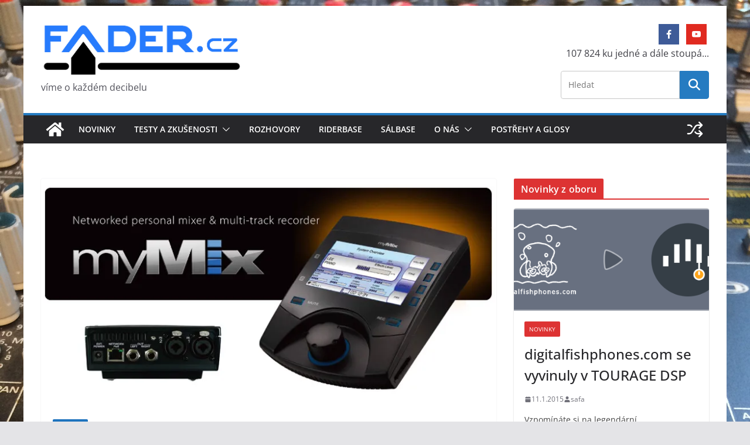

--- FILE ---
content_type: text/html; charset=UTF-8
request_url: https://www.fader.cz/2017/05/10/mymix/
body_size: 33476
content:
		<!doctype html>
		<html lang="cs">
		
<head>

			<meta charset="UTF-8"/>
		<meta name="viewport" content="width=device-width, initial-scale=1">
		<link rel="profile" href="http://gmpg.org/xfn/11"/>
		
	<title>MyMix: Můj míchačka je připojený k síti</title>
<meta name='robots' content='max-image-preview:large' />
	<style>img:is([sizes="auto" i], [sizes^="auto," i]) { contain-intrinsic-size: 3000px 1500px }</style>
	<link rel='dns-prefetch' href='//stats.wp.com' />
<link rel='dns-prefetch' href='//v0.wordpress.com' />
<link rel='dns-prefetch' href='//jetpack.wordpress.com' />
<link rel='dns-prefetch' href='//s0.wp.com' />
<link rel='dns-prefetch' href='//public-api.wordpress.com' />
<link rel='dns-prefetch' href='//0.gravatar.com' />
<link rel='dns-prefetch' href='//1.gravatar.com' />
<link rel='dns-prefetch' href='//2.gravatar.com' />
<link rel='preconnect' href='//i0.wp.com' />
<link rel="alternate" type="application/rss+xml" title=" &raquo; RSS zdroj" href="https://www.fader.cz/feed/" />
<link rel="alternate" type="application/rss+xml" title=" &raquo; RSS komentářů" href="https://www.fader.cz/comments/feed/" />
<link rel="alternate" type="application/rss+xml" title=" &raquo; RSS komentářů pro MyMix: Můj míchačka je připojený k síti" href="https://www.fader.cz/2017/05/10/mymix/feed/" />
<script type="text/javascript">
/* <![CDATA[ */
window._wpemojiSettings = {"baseUrl":"https:\/\/s.w.org\/images\/core\/emoji\/16.0.1\/72x72\/","ext":".png","svgUrl":"https:\/\/s.w.org\/images\/core\/emoji\/16.0.1\/svg\/","svgExt":".svg","source":{"concatemoji":"https:\/\/www.fader.cz\/wp-includes\/js\/wp-emoji-release.min.js?ver=6.8.3"}};
/*! This file is auto-generated */
!function(s,n){var o,i,e;function c(e){try{var t={supportTests:e,timestamp:(new Date).valueOf()};sessionStorage.setItem(o,JSON.stringify(t))}catch(e){}}function p(e,t,n){e.clearRect(0,0,e.canvas.width,e.canvas.height),e.fillText(t,0,0);var t=new Uint32Array(e.getImageData(0,0,e.canvas.width,e.canvas.height).data),a=(e.clearRect(0,0,e.canvas.width,e.canvas.height),e.fillText(n,0,0),new Uint32Array(e.getImageData(0,0,e.canvas.width,e.canvas.height).data));return t.every(function(e,t){return e===a[t]})}function u(e,t){e.clearRect(0,0,e.canvas.width,e.canvas.height),e.fillText(t,0,0);for(var n=e.getImageData(16,16,1,1),a=0;a<n.data.length;a++)if(0!==n.data[a])return!1;return!0}function f(e,t,n,a){switch(t){case"flag":return n(e,"\ud83c\udff3\ufe0f\u200d\u26a7\ufe0f","\ud83c\udff3\ufe0f\u200b\u26a7\ufe0f")?!1:!n(e,"\ud83c\udde8\ud83c\uddf6","\ud83c\udde8\u200b\ud83c\uddf6")&&!n(e,"\ud83c\udff4\udb40\udc67\udb40\udc62\udb40\udc65\udb40\udc6e\udb40\udc67\udb40\udc7f","\ud83c\udff4\u200b\udb40\udc67\u200b\udb40\udc62\u200b\udb40\udc65\u200b\udb40\udc6e\u200b\udb40\udc67\u200b\udb40\udc7f");case"emoji":return!a(e,"\ud83e\udedf")}return!1}function g(e,t,n,a){var r="undefined"!=typeof WorkerGlobalScope&&self instanceof WorkerGlobalScope?new OffscreenCanvas(300,150):s.createElement("canvas"),o=r.getContext("2d",{willReadFrequently:!0}),i=(o.textBaseline="top",o.font="600 32px Arial",{});return e.forEach(function(e){i[e]=t(o,e,n,a)}),i}function t(e){var t=s.createElement("script");t.src=e,t.defer=!0,s.head.appendChild(t)}"undefined"!=typeof Promise&&(o="wpEmojiSettingsSupports",i=["flag","emoji"],n.supports={everything:!0,everythingExceptFlag:!0},e=new Promise(function(e){s.addEventListener("DOMContentLoaded",e,{once:!0})}),new Promise(function(t){var n=function(){try{var e=JSON.parse(sessionStorage.getItem(o));if("object"==typeof e&&"number"==typeof e.timestamp&&(new Date).valueOf()<e.timestamp+604800&&"object"==typeof e.supportTests)return e.supportTests}catch(e){}return null}();if(!n){if("undefined"!=typeof Worker&&"undefined"!=typeof OffscreenCanvas&&"undefined"!=typeof URL&&URL.createObjectURL&&"undefined"!=typeof Blob)try{var e="postMessage("+g.toString()+"("+[JSON.stringify(i),f.toString(),p.toString(),u.toString()].join(",")+"));",a=new Blob([e],{type:"text/javascript"}),r=new Worker(URL.createObjectURL(a),{name:"wpTestEmojiSupports"});return void(r.onmessage=function(e){c(n=e.data),r.terminate(),t(n)})}catch(e){}c(n=g(i,f,p,u))}t(n)}).then(function(e){for(var t in e)n.supports[t]=e[t],n.supports.everything=n.supports.everything&&n.supports[t],"flag"!==t&&(n.supports.everythingExceptFlag=n.supports.everythingExceptFlag&&n.supports[t]);n.supports.everythingExceptFlag=n.supports.everythingExceptFlag&&!n.supports.flag,n.DOMReady=!1,n.readyCallback=function(){n.DOMReady=!0}}).then(function(){return e}).then(function(){var e;n.supports.everything||(n.readyCallback(),(e=n.source||{}).concatemoji?t(e.concatemoji):e.wpemoji&&e.twemoji&&(t(e.twemoji),t(e.wpemoji)))}))}((window,document),window._wpemojiSettings);
/* ]]> */
</script>
<style id='wp-emoji-styles-inline-css' type='text/css'>

	img.wp-smiley, img.emoji {
		display: inline !important;
		border: none !important;
		box-shadow: none !important;
		height: 1em !important;
		width: 1em !important;
		margin: 0 0.07em !important;
		vertical-align: -0.1em !important;
		background: none !important;
		padding: 0 !important;
	}
</style>
<link rel='stylesheet' id='wp-block-library-css' href='https://www.fader.cz/wp-includes/css/dist/block-library/style.min.css?ver=6.8.3' type='text/css' media='all' />
<style id='wp-block-library-theme-inline-css' type='text/css'>
.wp-block-audio :where(figcaption){color:#555;font-size:13px;text-align:center}.is-dark-theme .wp-block-audio :where(figcaption){color:#ffffffa6}.wp-block-audio{margin:0 0 1em}.wp-block-code{border:1px solid #ccc;border-radius:4px;font-family:Menlo,Consolas,monaco,monospace;padding:.8em 1em}.wp-block-embed :where(figcaption){color:#555;font-size:13px;text-align:center}.is-dark-theme .wp-block-embed :where(figcaption){color:#ffffffa6}.wp-block-embed{margin:0 0 1em}.blocks-gallery-caption{color:#555;font-size:13px;text-align:center}.is-dark-theme .blocks-gallery-caption{color:#ffffffa6}:root :where(.wp-block-image figcaption){color:#555;font-size:13px;text-align:center}.is-dark-theme :root :where(.wp-block-image figcaption){color:#ffffffa6}.wp-block-image{margin:0 0 1em}.wp-block-pullquote{border-bottom:4px solid;border-top:4px solid;color:currentColor;margin-bottom:1.75em}.wp-block-pullquote cite,.wp-block-pullquote footer,.wp-block-pullquote__citation{color:currentColor;font-size:.8125em;font-style:normal;text-transform:uppercase}.wp-block-quote{border-left:.25em solid;margin:0 0 1.75em;padding-left:1em}.wp-block-quote cite,.wp-block-quote footer{color:currentColor;font-size:.8125em;font-style:normal;position:relative}.wp-block-quote:where(.has-text-align-right){border-left:none;border-right:.25em solid;padding-left:0;padding-right:1em}.wp-block-quote:where(.has-text-align-center){border:none;padding-left:0}.wp-block-quote.is-large,.wp-block-quote.is-style-large,.wp-block-quote:where(.is-style-plain){border:none}.wp-block-search .wp-block-search__label{font-weight:700}.wp-block-search__button{border:1px solid #ccc;padding:.375em .625em}:where(.wp-block-group.has-background){padding:1.25em 2.375em}.wp-block-separator.has-css-opacity{opacity:.4}.wp-block-separator{border:none;border-bottom:2px solid;margin-left:auto;margin-right:auto}.wp-block-separator.has-alpha-channel-opacity{opacity:1}.wp-block-separator:not(.is-style-wide):not(.is-style-dots){width:100px}.wp-block-separator.has-background:not(.is-style-dots){border-bottom:none;height:1px}.wp-block-separator.has-background:not(.is-style-wide):not(.is-style-dots){height:2px}.wp-block-table{margin:0 0 1em}.wp-block-table td,.wp-block-table th{word-break:normal}.wp-block-table :where(figcaption){color:#555;font-size:13px;text-align:center}.is-dark-theme .wp-block-table :where(figcaption){color:#ffffffa6}.wp-block-video :where(figcaption){color:#555;font-size:13px;text-align:center}.is-dark-theme .wp-block-video :where(figcaption){color:#ffffffa6}.wp-block-video{margin:0 0 1em}:root :where(.wp-block-template-part.has-background){margin-bottom:0;margin-top:0;padding:1.25em 2.375em}
</style>
<link rel='stylesheet' id='mediaelement-css' href='https://www.fader.cz/wp-includes/js/mediaelement/mediaelementplayer-legacy.min.css?ver=4.2.17' type='text/css' media='all' />
<link rel='stylesheet' id='wp-mediaelement-css' href='https://www.fader.cz/wp-includes/js/mediaelement/wp-mediaelement.min.css?ver=6.8.3' type='text/css' media='all' />
<style id='jetpack-sharing-buttons-style-inline-css' type='text/css'>
.jetpack-sharing-buttons__services-list{display:flex;flex-direction:row;flex-wrap:wrap;gap:0;list-style-type:none;margin:5px;padding:0}.jetpack-sharing-buttons__services-list.has-small-icon-size{font-size:12px}.jetpack-sharing-buttons__services-list.has-normal-icon-size{font-size:16px}.jetpack-sharing-buttons__services-list.has-large-icon-size{font-size:24px}.jetpack-sharing-buttons__services-list.has-huge-icon-size{font-size:36px}@media print{.jetpack-sharing-buttons__services-list{display:none!important}}.editor-styles-wrapper .wp-block-jetpack-sharing-buttons{gap:0;padding-inline-start:0}ul.jetpack-sharing-buttons__services-list.has-background{padding:1.25em 2.375em}
</style>
<style id='global-styles-inline-css' type='text/css'>
:root{--wp--preset--aspect-ratio--square: 1;--wp--preset--aspect-ratio--4-3: 4/3;--wp--preset--aspect-ratio--3-4: 3/4;--wp--preset--aspect-ratio--3-2: 3/2;--wp--preset--aspect-ratio--2-3: 2/3;--wp--preset--aspect-ratio--16-9: 16/9;--wp--preset--aspect-ratio--9-16: 9/16;--wp--preset--color--black: #000000;--wp--preset--color--cyan-bluish-gray: #abb8c3;--wp--preset--color--white: #ffffff;--wp--preset--color--pale-pink: #f78da7;--wp--preset--color--vivid-red: #cf2e2e;--wp--preset--color--luminous-vivid-orange: #ff6900;--wp--preset--color--luminous-vivid-amber: #fcb900;--wp--preset--color--light-green-cyan: #7bdcb5;--wp--preset--color--vivid-green-cyan: #00d084;--wp--preset--color--pale-cyan-blue: #8ed1fc;--wp--preset--color--vivid-cyan-blue: #0693e3;--wp--preset--color--vivid-purple: #9b51e0;--wp--preset--color--cm-color-1: #257BC1;--wp--preset--color--cm-color-2: #2270B0;--wp--preset--color--cm-color-3: #FFFFFF;--wp--preset--color--cm-color-4: #F9FEFD;--wp--preset--color--cm-color-5: #27272A;--wp--preset--color--cm-color-6: #16181A;--wp--preset--color--cm-color-7: #8F8F8F;--wp--preset--color--cm-color-8: #FFFFFF;--wp--preset--color--cm-color-9: #C7C7C7;--wp--preset--gradient--vivid-cyan-blue-to-vivid-purple: linear-gradient(135deg,rgba(6,147,227,1) 0%,rgb(155,81,224) 100%);--wp--preset--gradient--light-green-cyan-to-vivid-green-cyan: linear-gradient(135deg,rgb(122,220,180) 0%,rgb(0,208,130) 100%);--wp--preset--gradient--luminous-vivid-amber-to-luminous-vivid-orange: linear-gradient(135deg,rgba(252,185,0,1) 0%,rgba(255,105,0,1) 100%);--wp--preset--gradient--luminous-vivid-orange-to-vivid-red: linear-gradient(135deg,rgba(255,105,0,1) 0%,rgb(207,46,46) 100%);--wp--preset--gradient--very-light-gray-to-cyan-bluish-gray: linear-gradient(135deg,rgb(238,238,238) 0%,rgb(169,184,195) 100%);--wp--preset--gradient--cool-to-warm-spectrum: linear-gradient(135deg,rgb(74,234,220) 0%,rgb(151,120,209) 20%,rgb(207,42,186) 40%,rgb(238,44,130) 60%,rgb(251,105,98) 80%,rgb(254,248,76) 100%);--wp--preset--gradient--blush-light-purple: linear-gradient(135deg,rgb(255,206,236) 0%,rgb(152,150,240) 100%);--wp--preset--gradient--blush-bordeaux: linear-gradient(135deg,rgb(254,205,165) 0%,rgb(254,45,45) 50%,rgb(107,0,62) 100%);--wp--preset--gradient--luminous-dusk: linear-gradient(135deg,rgb(255,203,112) 0%,rgb(199,81,192) 50%,rgb(65,88,208) 100%);--wp--preset--gradient--pale-ocean: linear-gradient(135deg,rgb(255,245,203) 0%,rgb(182,227,212) 50%,rgb(51,167,181) 100%);--wp--preset--gradient--electric-grass: linear-gradient(135deg,rgb(202,248,128) 0%,rgb(113,206,126) 100%);--wp--preset--gradient--midnight: linear-gradient(135deg,rgb(2,3,129) 0%,rgb(40,116,252) 100%);--wp--preset--font-size--small: 13px;--wp--preset--font-size--medium: 16px;--wp--preset--font-size--large: 20px;--wp--preset--font-size--x-large: 24px;--wp--preset--font-size--xx-large: 30px;--wp--preset--font-size--huge: 36px;--wp--preset--font-family--dm-sans: DM Sans, sans-serif;--wp--preset--font-family--public-sans: Public Sans, sans-serif;--wp--preset--font-family--roboto: Roboto, sans-serif;--wp--preset--font-family--segoe-ui: Segoe UI, Arial, sans-serif;--wp--preset--font-family--ibm-plex-serif: IBM Plex Serif, sans-serif;--wp--preset--font-family--inter: Inter, sans-serif;--wp--preset--spacing--20: 0.44rem;--wp--preset--spacing--30: 0.67rem;--wp--preset--spacing--40: 1rem;--wp--preset--spacing--50: 1.5rem;--wp--preset--spacing--60: 2.25rem;--wp--preset--spacing--70: 3.38rem;--wp--preset--spacing--80: 5.06rem;--wp--preset--shadow--natural: 6px 6px 9px rgba(0, 0, 0, 0.2);--wp--preset--shadow--deep: 12px 12px 50px rgba(0, 0, 0, 0.4);--wp--preset--shadow--sharp: 6px 6px 0px rgba(0, 0, 0, 0.2);--wp--preset--shadow--outlined: 6px 6px 0px -3px rgba(255, 255, 255, 1), 6px 6px rgba(0, 0, 0, 1);--wp--preset--shadow--crisp: 6px 6px 0px rgba(0, 0, 0, 1);}:root { --wp--style--global--content-size: 760px;--wp--style--global--wide-size: 1160px; }:where(body) { margin: 0; }.wp-site-blocks > .alignleft { float: left; margin-right: 2em; }.wp-site-blocks > .alignright { float: right; margin-left: 2em; }.wp-site-blocks > .aligncenter { justify-content: center; margin-left: auto; margin-right: auto; }:where(.wp-site-blocks) > * { margin-block-start: 24px; margin-block-end: 0; }:where(.wp-site-blocks) > :first-child { margin-block-start: 0; }:where(.wp-site-blocks) > :last-child { margin-block-end: 0; }:root { --wp--style--block-gap: 24px; }:root :where(.is-layout-flow) > :first-child{margin-block-start: 0;}:root :where(.is-layout-flow) > :last-child{margin-block-end: 0;}:root :where(.is-layout-flow) > *{margin-block-start: 24px;margin-block-end: 0;}:root :where(.is-layout-constrained) > :first-child{margin-block-start: 0;}:root :where(.is-layout-constrained) > :last-child{margin-block-end: 0;}:root :where(.is-layout-constrained) > *{margin-block-start: 24px;margin-block-end: 0;}:root :where(.is-layout-flex){gap: 24px;}:root :where(.is-layout-grid){gap: 24px;}.is-layout-flow > .alignleft{float: left;margin-inline-start: 0;margin-inline-end: 2em;}.is-layout-flow > .alignright{float: right;margin-inline-start: 2em;margin-inline-end: 0;}.is-layout-flow > .aligncenter{margin-left: auto !important;margin-right: auto !important;}.is-layout-constrained > .alignleft{float: left;margin-inline-start: 0;margin-inline-end: 2em;}.is-layout-constrained > .alignright{float: right;margin-inline-start: 2em;margin-inline-end: 0;}.is-layout-constrained > .aligncenter{margin-left: auto !important;margin-right: auto !important;}.is-layout-constrained > :where(:not(.alignleft):not(.alignright):not(.alignfull)){max-width: var(--wp--style--global--content-size);margin-left: auto !important;margin-right: auto !important;}.is-layout-constrained > .alignwide{max-width: var(--wp--style--global--wide-size);}body .is-layout-flex{display: flex;}.is-layout-flex{flex-wrap: wrap;align-items: center;}.is-layout-flex > :is(*, div){margin: 0;}body .is-layout-grid{display: grid;}.is-layout-grid > :is(*, div){margin: 0;}body{padding-top: 0px;padding-right: 0px;padding-bottom: 0px;padding-left: 0px;}a:where(:not(.wp-element-button)){text-decoration: underline;}:root :where(.wp-element-button, .wp-block-button__link){background-color: #32373c;border-width: 0;color: #fff;font-family: inherit;font-size: inherit;line-height: inherit;padding: calc(0.667em + 2px) calc(1.333em + 2px);text-decoration: none;}.has-black-color{color: var(--wp--preset--color--black) !important;}.has-cyan-bluish-gray-color{color: var(--wp--preset--color--cyan-bluish-gray) !important;}.has-white-color{color: var(--wp--preset--color--white) !important;}.has-pale-pink-color{color: var(--wp--preset--color--pale-pink) !important;}.has-vivid-red-color{color: var(--wp--preset--color--vivid-red) !important;}.has-luminous-vivid-orange-color{color: var(--wp--preset--color--luminous-vivid-orange) !important;}.has-luminous-vivid-amber-color{color: var(--wp--preset--color--luminous-vivid-amber) !important;}.has-light-green-cyan-color{color: var(--wp--preset--color--light-green-cyan) !important;}.has-vivid-green-cyan-color{color: var(--wp--preset--color--vivid-green-cyan) !important;}.has-pale-cyan-blue-color{color: var(--wp--preset--color--pale-cyan-blue) !important;}.has-vivid-cyan-blue-color{color: var(--wp--preset--color--vivid-cyan-blue) !important;}.has-vivid-purple-color{color: var(--wp--preset--color--vivid-purple) !important;}.has-cm-color-1-color{color: var(--wp--preset--color--cm-color-1) !important;}.has-cm-color-2-color{color: var(--wp--preset--color--cm-color-2) !important;}.has-cm-color-3-color{color: var(--wp--preset--color--cm-color-3) !important;}.has-cm-color-4-color{color: var(--wp--preset--color--cm-color-4) !important;}.has-cm-color-5-color{color: var(--wp--preset--color--cm-color-5) !important;}.has-cm-color-6-color{color: var(--wp--preset--color--cm-color-6) !important;}.has-cm-color-7-color{color: var(--wp--preset--color--cm-color-7) !important;}.has-cm-color-8-color{color: var(--wp--preset--color--cm-color-8) !important;}.has-cm-color-9-color{color: var(--wp--preset--color--cm-color-9) !important;}.has-black-background-color{background-color: var(--wp--preset--color--black) !important;}.has-cyan-bluish-gray-background-color{background-color: var(--wp--preset--color--cyan-bluish-gray) !important;}.has-white-background-color{background-color: var(--wp--preset--color--white) !important;}.has-pale-pink-background-color{background-color: var(--wp--preset--color--pale-pink) !important;}.has-vivid-red-background-color{background-color: var(--wp--preset--color--vivid-red) !important;}.has-luminous-vivid-orange-background-color{background-color: var(--wp--preset--color--luminous-vivid-orange) !important;}.has-luminous-vivid-amber-background-color{background-color: var(--wp--preset--color--luminous-vivid-amber) !important;}.has-light-green-cyan-background-color{background-color: var(--wp--preset--color--light-green-cyan) !important;}.has-vivid-green-cyan-background-color{background-color: var(--wp--preset--color--vivid-green-cyan) !important;}.has-pale-cyan-blue-background-color{background-color: var(--wp--preset--color--pale-cyan-blue) !important;}.has-vivid-cyan-blue-background-color{background-color: var(--wp--preset--color--vivid-cyan-blue) !important;}.has-vivid-purple-background-color{background-color: var(--wp--preset--color--vivid-purple) !important;}.has-cm-color-1-background-color{background-color: var(--wp--preset--color--cm-color-1) !important;}.has-cm-color-2-background-color{background-color: var(--wp--preset--color--cm-color-2) !important;}.has-cm-color-3-background-color{background-color: var(--wp--preset--color--cm-color-3) !important;}.has-cm-color-4-background-color{background-color: var(--wp--preset--color--cm-color-4) !important;}.has-cm-color-5-background-color{background-color: var(--wp--preset--color--cm-color-5) !important;}.has-cm-color-6-background-color{background-color: var(--wp--preset--color--cm-color-6) !important;}.has-cm-color-7-background-color{background-color: var(--wp--preset--color--cm-color-7) !important;}.has-cm-color-8-background-color{background-color: var(--wp--preset--color--cm-color-8) !important;}.has-cm-color-9-background-color{background-color: var(--wp--preset--color--cm-color-9) !important;}.has-black-border-color{border-color: var(--wp--preset--color--black) !important;}.has-cyan-bluish-gray-border-color{border-color: var(--wp--preset--color--cyan-bluish-gray) !important;}.has-white-border-color{border-color: var(--wp--preset--color--white) !important;}.has-pale-pink-border-color{border-color: var(--wp--preset--color--pale-pink) !important;}.has-vivid-red-border-color{border-color: var(--wp--preset--color--vivid-red) !important;}.has-luminous-vivid-orange-border-color{border-color: var(--wp--preset--color--luminous-vivid-orange) !important;}.has-luminous-vivid-amber-border-color{border-color: var(--wp--preset--color--luminous-vivid-amber) !important;}.has-light-green-cyan-border-color{border-color: var(--wp--preset--color--light-green-cyan) !important;}.has-vivid-green-cyan-border-color{border-color: var(--wp--preset--color--vivid-green-cyan) !important;}.has-pale-cyan-blue-border-color{border-color: var(--wp--preset--color--pale-cyan-blue) !important;}.has-vivid-cyan-blue-border-color{border-color: var(--wp--preset--color--vivid-cyan-blue) !important;}.has-vivid-purple-border-color{border-color: var(--wp--preset--color--vivid-purple) !important;}.has-cm-color-1-border-color{border-color: var(--wp--preset--color--cm-color-1) !important;}.has-cm-color-2-border-color{border-color: var(--wp--preset--color--cm-color-2) !important;}.has-cm-color-3-border-color{border-color: var(--wp--preset--color--cm-color-3) !important;}.has-cm-color-4-border-color{border-color: var(--wp--preset--color--cm-color-4) !important;}.has-cm-color-5-border-color{border-color: var(--wp--preset--color--cm-color-5) !important;}.has-cm-color-6-border-color{border-color: var(--wp--preset--color--cm-color-6) !important;}.has-cm-color-7-border-color{border-color: var(--wp--preset--color--cm-color-7) !important;}.has-cm-color-8-border-color{border-color: var(--wp--preset--color--cm-color-8) !important;}.has-cm-color-9-border-color{border-color: var(--wp--preset--color--cm-color-9) !important;}.has-vivid-cyan-blue-to-vivid-purple-gradient-background{background: var(--wp--preset--gradient--vivid-cyan-blue-to-vivid-purple) !important;}.has-light-green-cyan-to-vivid-green-cyan-gradient-background{background: var(--wp--preset--gradient--light-green-cyan-to-vivid-green-cyan) !important;}.has-luminous-vivid-amber-to-luminous-vivid-orange-gradient-background{background: var(--wp--preset--gradient--luminous-vivid-amber-to-luminous-vivid-orange) !important;}.has-luminous-vivid-orange-to-vivid-red-gradient-background{background: var(--wp--preset--gradient--luminous-vivid-orange-to-vivid-red) !important;}.has-very-light-gray-to-cyan-bluish-gray-gradient-background{background: var(--wp--preset--gradient--very-light-gray-to-cyan-bluish-gray) !important;}.has-cool-to-warm-spectrum-gradient-background{background: var(--wp--preset--gradient--cool-to-warm-spectrum) !important;}.has-blush-light-purple-gradient-background{background: var(--wp--preset--gradient--blush-light-purple) !important;}.has-blush-bordeaux-gradient-background{background: var(--wp--preset--gradient--blush-bordeaux) !important;}.has-luminous-dusk-gradient-background{background: var(--wp--preset--gradient--luminous-dusk) !important;}.has-pale-ocean-gradient-background{background: var(--wp--preset--gradient--pale-ocean) !important;}.has-electric-grass-gradient-background{background: var(--wp--preset--gradient--electric-grass) !important;}.has-midnight-gradient-background{background: var(--wp--preset--gradient--midnight) !important;}.has-small-font-size{font-size: var(--wp--preset--font-size--small) !important;}.has-medium-font-size{font-size: var(--wp--preset--font-size--medium) !important;}.has-large-font-size{font-size: var(--wp--preset--font-size--large) !important;}.has-x-large-font-size{font-size: var(--wp--preset--font-size--x-large) !important;}.has-xx-large-font-size{font-size: var(--wp--preset--font-size--xx-large) !important;}.has-huge-font-size{font-size: var(--wp--preset--font-size--huge) !important;}.has-dm-sans-font-family{font-family: var(--wp--preset--font-family--dm-sans) !important;}.has-public-sans-font-family{font-family: var(--wp--preset--font-family--public-sans) !important;}.has-roboto-font-family{font-family: var(--wp--preset--font-family--roboto) !important;}.has-segoe-ui-font-family{font-family: var(--wp--preset--font-family--segoe-ui) !important;}.has-ibm-plex-serif-font-family{font-family: var(--wp--preset--font-family--ibm-plex-serif) !important;}.has-inter-font-family{font-family: var(--wp--preset--font-family--inter) !important;}
:root :where(.wp-block-pullquote){font-size: 1.5em;line-height: 1.6;}
</style>
<link rel='stylesheet' id='tds-style-frontend-css' href='https://www.fader.cz/wp-content/plugins/art-decoration-shortcode/assets/css/style-front.min.css?ver=1.5.6' type='text/css' media='all' />
<link rel='stylesheet' id='social-icons-general-css' href='//www.fader.cz/wp-content/plugins/social-icons/assets/css/social-icons.css?ver=1.7.4' type='text/css' media='all' />
<link rel='stylesheet' id='wp-postratings-css' href='https://www.fader.cz/wp-content/plugins/wp-postratings/css/postratings-css.css?ver=1.91.2' type='text/css' media='all' />
<link rel='stylesheet' id='explanatory_dictionary-plugin-styles-css' href='https://www.fader.cz/wp-content/plugins/explanatory-dictionary/public/classes/../assets/css/public.css?ver=4.1.5' type='text/css' media='all' />
<link rel='stylesheet' id='colormag_style-css' href='https://www.fader.cz/wp-content/themes/colormag/style.css?ver=1768508600' type='text/css' media='all' />
<style id='colormag_style-inline-css' type='text/css'>
body{color:#444444;}.cm-posts .post{box-shadow:0px 0px 2px 0px #E4E4E7;}@media screen and (min-width: 992px) {.cm-primary{width:70%;}}.colormag-button,
			input[type="reset"],
			input[type="button"],
			input[type="submit"],
			button,
			.cm-entry-button span,
			.wp-block-button .wp-block-button__link{color:#ffffff;}.cm-content{background-color:#ffffff;background-size:contain;}body,body.boxed{background-color:eaeaea;background-image:url(http://www.fader.cz/wp-content/uploads/2016/11/IMG_2934-e1478387278243.jpg);background-position:;background-size:cover;background-attachment:fixed;background-repeat:no-repeat;}.cm-header .cm-menu-toggle svg,
			.cm-header .cm-menu-toggle svg{fill:#fff;}.cm-footer-bar-area .cm-footer-bar__2 a{color:#207daf;}body{color:#444444;}.cm-posts .post{box-shadow:0px 0px 2px 0px #E4E4E7;}@media screen and (min-width: 992px) {.cm-primary{width:70%;}}.colormag-button,
			input[type="reset"],
			input[type="button"],
			input[type="submit"],
			button,
			.cm-entry-button span,
			.wp-block-button .wp-block-button__link{color:#ffffff;}.cm-content{background-color:#ffffff;background-size:contain;}body,body.boxed{background-color:eaeaea;background-image:url(http://www.fader.cz/wp-content/uploads/2016/11/IMG_2934-e1478387278243.jpg);background-position:;background-size:cover;background-attachment:fixed;background-repeat:no-repeat;}.cm-header .cm-menu-toggle svg,
			.cm-header .cm-menu-toggle svg{fill:#fff;}.cm-footer-bar-area .cm-footer-bar__2 a{color:#207daf;}.cm-header-builder .cm-header-buttons .cm-header-button .cm-button{background-color:#207daf;}.cm-header-builder .cm-header-top-row{background-color:#f4f4f5;}.cm-header-builder .cm-primary-nav .sub-menu, .cm-header-builder .cm-primary-nav .children{background-color:#232323;background-size:contain;}.cm-header-builder nav.cm-secondary-nav ul.sub-menu, .cm-header-builder .cm-secondary-nav .children{background-color:#232323;background-size:contain;}.cm-footer-builder .cm-footer-bottom-row{border-color:#3F3F46;}:root{--top-grid-columns: 4;
			--main-grid-columns: 4;
			--bottom-grid-columns: 2;
			}.cm-footer-builder .cm-footer-bottom-row .cm-footer-col{flex-direction: column;}.cm-footer-builder .cm-footer-main-row .cm-footer-col{flex-direction: column;}.cm-footer-builder .cm-footer-top-row .cm-footer-col{flex-direction: column;} :root{--cm-color-1: #257BC1;--cm-color-2: #2270B0;--cm-color-3: #FFFFFF;--cm-color-4: #F9FEFD;--cm-color-5: #27272A;--cm-color-6: #16181A;--cm-color-7: #8F8F8F;--cm-color-8: #FFFFFF;--cm-color-9: #C7C7C7;}:root {--wp--preset--color--cm-color-1:#257BC1;--wp--preset--color--cm-color-2:#2270B0;--wp--preset--color--cm-color-3:#FFFFFF;--wp--preset--color--cm-color-4:#F9FEFD;--wp--preset--color--cm-color-5:#27272A;--wp--preset--color--cm-color-6:#16181A;--wp--preset--color--cm-color-7:#8F8F8F;--wp--preset--color--cm-color-8:#FFFFFF;--wp--preset--color--cm-color-9:#C7C7C7;}:root {--e-global-color-cmcolor1: #257BC1;--e-global-color-cmcolor2: #2270B0;--e-global-color-cmcolor3: #FFFFFF;--e-global-color-cmcolor4: #F9FEFD;--e-global-color-cmcolor5: #27272A;--e-global-color-cmcolor6: #16181A;--e-global-color-cmcolor7: #8F8F8F;--e-global-color-cmcolor8: #FFFFFF;--e-global-color-cmcolor9: #C7C7C7;}
</style>
<link rel='stylesheet' id='font-awesome-all-css' href='https://www.fader.cz/wp-content/themes/colormag/inc/customizer/customind/assets/fontawesome/v6/css/all.min.css?ver=6.2.4' type='text/css' media='all' />
<link rel='stylesheet' id='font-awesome-4-css' href='https://www.fader.cz/wp-content/themes/colormag/assets/library/font-awesome/css/v4-shims.min.css?ver=4.7.0' type='text/css' media='all' />
<link rel='stylesheet' id='colormag-font-awesome-6-css' href='https://www.fader.cz/wp-content/themes/colormag/inc/customizer/customind/assets/fontawesome/v6/css/all.min.css?ver=6.2.4' type='text/css' media='all' />
<style id='jetpack_facebook_likebox-inline-css' type='text/css'>
.widget_facebook_likebox {
	overflow: hidden;
}

</style>
<link rel='stylesheet' id='sharedaddy-css' href='https://www.fader.cz/wp-content/plugins/jetpack/modules/sharedaddy/sharing.css?ver=15.2' type='text/css' media='all' />
<link rel='stylesheet' id='social-logos-css' href='https://www.fader.cz/wp-content/plugins/jetpack/_inc/social-logos/social-logos.min.css?ver=15.2' type='text/css' media='all' />
<script type="text/javascript" src="https://www.fader.cz/wp-includes/js/jquery/jquery.min.js?ver=3.7.1" id="jquery-core-js"></script>
<script type="text/javascript" src="https://www.fader.cz/wp-includes/js/jquery/jquery-migrate.min.js?ver=3.4.1" id="jquery-migrate-js"></script>
<!--[if lte IE 8]>
<script type="text/javascript" src="https://www.fader.cz/wp-content/themes/colormag/assets/js/html5shiv.min.js?ver=4.1.1" id="html5-js"></script>
<![endif]-->
<link rel="https://api.w.org/" href="https://www.fader.cz/wp-json/" /><link rel="alternate" title="JSON" type="application/json" href="https://www.fader.cz/wp-json/wp/v2/posts/927" /><link rel="EditURI" type="application/rsd+xml" title="RSD" href="https://www.fader.cz/xmlrpc.php?rsd" />
<meta name="generator" content="WordPress 6.8.3" />
<link rel="canonical" href="https://www.fader.cz/2017/05/10/mymix/" />
<link rel='shortlink' href='https://www.fader.cz/?p=927' />
<link rel="alternate" title="oEmbed (JSON)" type="application/json+oembed" href="https://www.fader.cz/wp-json/oembed/1.0/embed?url=https%3A%2F%2Fwww.fader.cz%2F2017%2F05%2F10%2Fmymix%2F" />
<link rel="alternate" title="oEmbed (XML)" type="text/xml+oembed" href="https://www.fader.cz/wp-json/oembed/1.0/embed?url=https%3A%2F%2Fwww.fader.cz%2F2017%2F05%2F10%2Fmymix%2F&#038;format=xml" />
	<style>img#wpstats{display:none}</style>
		<link rel="pingback" href="https://www.fader.cz/xmlrpc.php"><style type="text/css">.recentcomments a{display:inline !important;padding:0 !important;margin:0 !important;}</style><meta name="description" content="Recenze poslechového systému MyMix byla napsána pro časopis Music Store v lednu roku 2010 (přetiskujeme jí na FADER.cz samozřejmě s laskavým svolením tohoto časopisu). Od té doby poslechově-mixážní systém MyMix ještě trochu vyspěl a změnila se také distribuce - světový prodej MyMixů v lednu 2017 dostala na starost společnost Synthax (zastupuje také značky RME, Alva a&hellip;" />

<!-- Jetpack Open Graph Tags -->
<meta property="og:type" content="article" />
<meta property="og:title" content="MyMix: Můj míchačka je připojený k síti" />
<meta property="og:url" content="https://www.fader.cz/2017/05/10/mymix/" />
<meta property="og:description" content="Recenze poslechového systému MyMix byla napsána pro časopis Music Store v lednu roku 2010 (přetiskujeme jí na FADER.cz samozřejmě s laskavým svolením tohoto časopisu). Od té doby poslechově-mixážní…" />
<meta property="article:published_time" content="2017-05-10T13:20:19+00:00" />
<meta property="article:modified_time" content="2017-12-03T01:01:01+00:00" />
<meta property="og:image" content="https://i0.wp.com/www.fader.cz/wp-content/uploads/2018/04/mymix_bannered.jpg?fit=795%2C400&#038;ssl=1" />
<meta property="og:image:width" content="795" />
<meta property="og:image:height" content="400" />
<meta property="og:image:alt" content="" />
<meta property="og:locale" content="cs_CZ" />
<meta name="twitter:text:title" content="MyMix: Můj míchačka je připojený k síti" />
<meta name="twitter:image" content="https://i0.wp.com/www.fader.cz/wp-content/uploads/2018/04/mymix_bannered.jpg?fit=795%2C400&#038;ssl=1&#038;w=640" />
<meta name="twitter:card" content="summary_large_image" />

<!-- End Jetpack Open Graph Tags -->
<style class='wp-fonts-local' type='text/css'>
@font-face{font-family:"DM Sans";font-style:normal;font-weight:100 900;font-display:fallback;src:url('https://fonts.gstatic.com/s/dmsans/v15/rP2Hp2ywxg089UriCZOIHTWEBlw.woff2') format('woff2');}
@font-face{font-family:"Public Sans";font-style:normal;font-weight:100 900;font-display:fallback;src:url('https://fonts.gstatic.com/s/publicsans/v15/ijwOs5juQtsyLLR5jN4cxBEoRDf44uE.woff2') format('woff2');}
@font-face{font-family:Roboto;font-style:normal;font-weight:100 900;font-display:fallback;src:url('https://fonts.gstatic.com/s/roboto/v30/KFOjCnqEu92Fr1Mu51TjASc6CsE.woff2') format('woff2');}
@font-face{font-family:"IBM Plex Serif";font-style:normal;font-weight:400;font-display:fallback;src:url('https://www.fader.cz/wp-content/themes/colormag/assets/fonts/IBMPlexSerif-Regular.woff2') format('woff2');}
@font-face{font-family:"IBM Plex Serif";font-style:normal;font-weight:700;font-display:fallback;src:url('https://www.fader.cz/wp-content/themes/colormag/assets/fonts/IBMPlexSerif-Bold.woff2') format('woff2');}
@font-face{font-family:"IBM Plex Serif";font-style:normal;font-weight:600;font-display:fallback;src:url('https://www.fader.cz/wp-content/themes/colormag/assets/fonts/IBMPlexSerif-SemiBold.woff2') format('woff2');}
@font-face{font-family:Inter;font-style:normal;font-weight:400;font-display:fallback;src:url('https://www.fader.cz/wp-content/themes/colormag/assets/fonts/Inter-Regular.woff2') format('woff2');}
</style>
<link rel="icon" href="https://www.fader.cz/wp-content/uploads/2016/11/favicon.ico.bmp" sizes="32x32" />
<link rel="icon" href="https://www.fader.cz/wp-content/uploads/2016/11/favicon.ico.bmp" sizes="192x192" />
<link rel="apple-touch-icon" href="https://www.fader.cz/wp-content/uploads/2016/11/favicon.ico.bmp" />
<meta name="msapplication-TileImage" content="https://www.fader.cz/wp-content/uploads/2016/11/favicon.ico.bmp" />
		<style type="text/css" id="wp-custom-css">
			@import url(http://fonts.googleapis.com/css?family=Open+Sans:400,600&subset=latin-ext,latin);		</style>
		
</head>

<body class="wp-singular post-template-default single single-post postid-927 single-format-standard wp-custom-logo wp-embed-responsive wp-theme-colormag cm-header-layout-1 adv-style-1 cm-normal-container cm-right-sidebar right-sidebar boxed cm-started-content">




		<div id="page" class="hfeed site">
				<a class="skip-link screen-reader-text" href="#main">Přeskočit na obsah</a>
		

			<header id="cm-masthead" class="cm-header cm-layout-1 cm-layout-1-style-1 cm-full-width">
		
		
				<div class="cm-main-header">
		
		
	<div id="cm-header-1" class="cm-header-1">
		<div class="cm-container">
			<div class="cm-row">

				<div class="cm-header-col-1">
										<div id="cm-site-branding" class="cm-site-branding">
		<a href="https://www.fader.cz/" class="custom-logo-link" rel="home"><img width="373" height="100" src="https://i0.wp.com/www.fader.cz/wp-content/uploads/2016/11/fader-cz-logo-v1exp100w.png?fit=373%2C100&amp;ssl=1" class="custom-logo" alt="" decoding="async" srcset="https://i0.wp.com/www.fader.cz/wp-content/uploads/2016/11/fader-cz-logo-v1exp100w.png?w=373&amp;ssl=1 373w, https://i0.wp.com/www.fader.cz/wp-content/uploads/2016/11/fader-cz-logo-v1exp100w.png?resize=300%2C80&amp;ssl=1 300w" sizes="(max-width: 373px) 100vw, 373px" /></a>					</div><!-- #cm-site-branding -->
	
	<div id="cm-site-info" class="">
								<h3 class="cm-site-title">
							<a href="https://www.fader.cz/" title="" rel="home"></a>
						</h3>
						
											<p class="cm-site-description">
							víme o každém decibelu						</p><!-- .cm-site-description -->
											</div><!-- #cm-site-info -->
					</div><!-- .cm-header-col-1 -->

				<div class="cm-header-col-2">
										<div id="header-right-sidebar" class="clearfix">
						<aside id="themegrill_social_icons-3" class="widget social-icons widget_social_icons clearfix widget-colormag_header_sidebar">		
		<ul class="social-icons-lists icons-background-square">

			
				<li class="social-icons-list-item">
					<a href="https://www.facebook.com/fader.cz" target="_blank"  class="social-icon">
						<span class="socicon socicon-facebook" style="padding: 10px; font-size: 15px; background-color: #3e5b98"></span>

											</a>
				</li>

			
				<li class="social-icons-list-item">
					<a href="https://www.youtube.com/channel/UCLO4okN5SI78vPlCUeqNyLQ" target="_blank"  class="social-icon">
						<span class="socicon socicon-youtube" style="padding: 10px; font-size: 15px; background-color: #e02a20"></span>

											</a>
				</li>

			
		</ul>

		</aside><aside id="block-3" class="widget widget_block clearfix widget-colormag_header_sidebar"><div class="jetpack-blog-stats wp-block-jetpack-blog-stats"><p>107&nbsp;824 ku jedné a dále stoupá...</p></div></aside><aside id="search-3" class="widget widget_search clearfix widget-colormag_header_sidebar">
<form action="https://www.fader.cz/" class="search-form searchform clearfix" method="get" role="search">

	<div class="search-wrap">
		<input type="search"
				class="s field"
				name="s"
				value=""
				placeholder="Hledat"
		/>

		<button class="search-icon" type="submit"></button>
	</div>

</form><!-- .searchform -->
</aside>					</div>
									</div><!-- .cm-header-col-2 -->

		</div>
	</div>
</div>
		
<div id="cm-header-2" class="cm-header-2">
	<nav id="cm-primary-nav" class="cm-primary-nav">
		<div class="cm-container">
			<div class="cm-row">
				
				<div class="cm-home-icon">
					<a href="https://www.fader.cz/"
						title=""
					>
						<svg class="cm-icon cm-icon--home" xmlns="http://www.w3.org/2000/svg" viewBox="0 0 28 22"><path d="M13.6465 6.01133L5.11148 13.0409V20.6278C5.11148 20.8242 5.18952 21.0126 5.32842 21.1515C5.46733 21.2904 5.65572 21.3685 5.85217 21.3685L11.0397 21.3551C11.2355 21.3541 11.423 21.2756 11.5611 21.1368C11.6992 20.998 11.7767 20.8102 11.7767 20.6144V16.1837C11.7767 15.9873 11.8547 15.7989 11.9937 15.66C12.1326 15.521 12.321 15.443 12.5174 15.443H15.4801C15.6766 15.443 15.865 15.521 16.0039 15.66C16.1428 15.7989 16.2208 15.9873 16.2208 16.1837V20.6111C16.2205 20.7086 16.2394 20.8052 16.2765 20.8953C16.3136 20.9854 16.3681 21.0673 16.4369 21.1364C16.5057 21.2054 16.5875 21.2602 16.6775 21.2975C16.7675 21.3349 16.864 21.3541 16.9615 21.3541L22.1472 21.3685C22.3436 21.3685 22.532 21.2904 22.6709 21.1515C22.8099 21.0126 22.8879 20.8242 22.8879 20.6278V13.0358L14.3548 6.01133C14.2544 5.93047 14.1295 5.88637 14.0006 5.88637C13.8718 5.88637 13.7468 5.93047 13.6465 6.01133ZM27.1283 10.7892L23.2582 7.59917V1.18717C23.2582 1.03983 23.1997 0.898538 23.0955 0.794359C22.9913 0.69018 22.8501 0.631653 22.7027 0.631653H20.1103C19.963 0.631653 19.8217 0.69018 19.7175 0.794359C19.6133 0.898538 19.5548 1.03983 19.5548 1.18717V4.54848L15.4102 1.13856C15.0125 0.811259 14.5134 0.632307 13.9983 0.632307C13.4832 0.632307 12.9841 0.811259 12.5864 1.13856L0.868291 10.7892C0.81204 10.8357 0.765501 10.8928 0.731333 10.9573C0.697165 11.0218 0.676038 11.0924 0.66916 11.165C0.662282 11.2377 0.669786 11.311 0.691245 11.3807C0.712704 11.4505 0.747696 11.5153 0.794223 11.5715L1.97469 13.0066C2.02109 13.063 2.07816 13.1098 2.14264 13.1441C2.20711 13.1784 2.27773 13.1997 2.35044 13.2067C2.42315 13.2137 2.49653 13.2063 2.56638 13.1849C2.63623 13.1636 2.70118 13.1286 2.7575 13.0821L13.6465 4.11333C13.7468 4.03247 13.8718 3.98837 14.0006 3.98837C14.1295 3.98837 14.2544 4.03247 14.3548 4.11333L25.2442 13.0821C25.3004 13.1286 25.3653 13.1636 25.435 13.1851C25.5048 13.2065 25.5781 13.214 25.6507 13.2071C25.7234 13.2003 25.794 13.1791 25.8584 13.145C25.9229 13.1108 25.98 13.0643 26.0265 13.008L27.207 11.5729C27.2535 11.5164 27.2883 11.4512 27.3095 11.3812C27.3307 11.3111 27.3379 11.2375 27.3306 11.1647C27.3233 11.0919 27.3016 11.0212 27.2669 10.9568C27.2322 10.8923 27.1851 10.8354 27.1283 10.7892Z" /></svg>					</a>
				</div>
				
											<div class="cm-header-actions">
								
		<div class="cm-random-post">
							<a href="https://www.fader.cz/2024/07/29/rforall-skenovani-rf-spektra-pro-pocitace-s-macos/" title="Zobrazit náhodný příspěvek">
					<svg class="cm-icon cm-icon--random-fill" xmlns="http://www.w3.org/2000/svg" viewBox="0 0 24 24"><path d="M16.812 13.176a.91.91 0 0 1 1.217-.063l.068.063 3.637 3.636a.909.909 0 0 1 0 1.285l-3.637 3.637a.91.91 0 0 1-1.285-1.286l2.084-2.084H15.59a4.545 4.545 0 0 1-3.726-2.011l-.3-.377-.055-.076a.909.909 0 0 1 1.413-1.128l.063.07.325.41.049.066a2.729 2.729 0 0 0 2.25 1.228h3.288l-2.084-2.085-.063-.069a.91.91 0 0 1 .063-1.216Zm0-10.91a.91.91 0 0 1 1.217-.062l.068.062 3.637 3.637a.909.909 0 0 1 0 1.285l-3.637 3.637a.91.91 0 0 1-1.285-1.286l2.084-2.084h-3.242a2.727 2.727 0 0 0-2.242 1.148L8.47 16.396a4.546 4.546 0 0 1-3.768 1.966v.002H2.91a.91.91 0 1 1 0-1.818h1.8l.165-.004a2.727 2.727 0 0 0 2.076-1.146l4.943-7.792.024-.036.165-.22a4.547 4.547 0 0 1 3.58-1.712h3.234l-2.084-2.084-.063-.069a.91.91 0 0 1 .063-1.217Zm-12.11 3.37a4.546 4.546 0 0 1 3.932 2.222l.152.278.038.086a.909.909 0 0 1-1.616.814l-.046-.082-.091-.166a2.728 2.728 0 0 0-2.173-1.329l-.19-.004H2.91a.91.91 0 0 1 0-1.819h1.792Z" /></svg>				</a>
					</div>

						</div>
				
					<p class="cm-menu-toggle" aria-expanded="false">
						<svg class="cm-icon cm-icon--bars" xmlns="http://www.w3.org/2000/svg" viewBox="0 0 24 24"><path d="M21 19H3a1 1 0 0 1 0-2h18a1 1 0 0 1 0 2Zm0-6H3a1 1 0 0 1 0-2h18a1 1 0 0 1 0 2Zm0-6H3a1 1 0 0 1 0-2h18a1 1 0 0 1 0 2Z"></path></svg>						<svg class="cm-icon cm-icon--x-mark" xmlns="http://www.w3.org/2000/svg" viewBox="0 0 24 24"><path d="m13.4 12 8.3-8.3c.4-.4.4-1 0-1.4s-1-.4-1.4 0L12 10.6 3.7 2.3c-.4-.4-1-.4-1.4 0s-.4 1 0 1.4l8.3 8.3-8.3 8.3c-.4.4-.4 1 0 1.4.2.2.4.3.7.3s.5-.1.7-.3l8.3-8.3 8.3 8.3c.2.2.5.3.7.3s.5-.1.7-.3c.4-.4.4-1 0-1.4L13.4 12z"></path></svg>					</p>
					<div class="cm-menu-primary-container"><ul id="menu-horni-menu" class="menu"><li id="menu-item-21" class="menu-item menu-item-type-taxonomy menu-item-object-category menu-item-21"><a href="https://www.fader.cz/category/novinky/">Novinky</a></li>
<li id="menu-item-26" class="menu-item menu-item-type-post_type menu-item-object-page menu-item-has-children menu-item-26"><a href="https://www.fader.cz/testy-a-zkusenosti/">Testy a zkušenosti</a><span role="button" tabindex="0" class="cm-submenu-toggle" onkeypress=""><svg class="cm-icon" xmlns="http://www.w3.org/2000/svg" xml:space="preserve" viewBox="0 0 24 24"><path d="M12 17.5c-.3 0-.5-.1-.7-.3l-9-9c-.4-.4-.4-1 0-1.4s1-.4 1.4 0l8.3 8.3 8.3-8.3c.4-.4 1-.4 1.4 0s.4 1 0 1.4l-9 9c-.2.2-.4.3-.7.3z"/></svg></span>
<ul class="sub-menu">
	<li id="menu-item-22" class="menu-item menu-item-type-taxonomy menu-item-object-category current-post-ancestor current-menu-parent current-post-parent menu-item-22"><a href="https://www.fader.cz/category/recenze/">Recenze</a></li>
	<li id="menu-item-27" class="menu-item menu-item-type-taxonomy menu-item-object-category menu-item-27"><a href="https://www.fader.cz/category/vyzkouseli-jsme/">Vyzkoušeli jsme si</a></li>
	<li id="menu-item-23" class="menu-item menu-item-type-taxonomy menu-item-object-category menu-item-23"><a href="https://www.fader.cz/category/audioinsider/">AudioINSIDER</a></li>
</ul>
</li>
<li id="menu-item-24" class="menu-item menu-item-type-taxonomy menu-item-object-category menu-item-24"><a href="https://www.fader.cz/category/rozhovory/">Rozhovory</a></li>
<li id="menu-item-134" class="menu-item menu-item-type-taxonomy menu-item-object-category menu-item-134"><a href="https://www.fader.cz/category/riderbase/">Riderbase</a></li>
<li id="menu-item-143" class="menu-item menu-item-type-taxonomy menu-item-object-category menu-item-143"><a href="https://www.fader.cz/category/salbase/">Sálbase</a></li>
<li id="menu-item-18" class="menu-item menu-item-type-post_type menu-item-object-page menu-item-has-children menu-item-18"><a href="https://www.fader.cz/o-fader-cz/">O nás</a><span role="button" tabindex="0" class="cm-submenu-toggle" onkeypress=""><svg class="cm-icon" xmlns="http://www.w3.org/2000/svg" xml:space="preserve" viewBox="0 0 24 24"><path d="M12 17.5c-.3 0-.5-.1-.7-.3l-9-9c-.4-.4-.4-1 0-1.4s1-.4 1.4 0l8.3 8.3 8.3-8.3c.4-.4 1-.4 1.4 0s.4 1 0 1.4l-9 9c-.2.2-.4.3-.7.3z"/></svg></span>
<ul class="sub-menu">
	<li id="menu-item-454" class="menu-item menu-item-type-post_type menu-item-object-page menu-item-454"><a href="https://www.fader.cz/pozadavky-na-nas/">Požadavky na nás</a></li>
	<li id="menu-item-81" class="menu-item menu-item-type-post_type menu-item-object-page menu-item-81"><a href="https://www.fader.cz/o-fader-cz/crossodkazy/">Crossodkazy</a></li>
	<li id="menu-item-84" class="menu-item menu-item-type-post_type menu-item-object-page menu-item-84"><a href="https://www.fader.cz/o-fader-cz/redakce/">Redakce</a></li>
	<li id="menu-item-83" class="menu-item menu-item-type-post_type menu-item-object-page menu-item-83"><a href="https://www.fader.cz/o-fader-cz/kontakt/">Kontakt</a></li>
</ul>
</li>
<li id="menu-item-28" class="menu-item menu-item-type-taxonomy menu-item-object-category menu-item-28"><a href="https://www.fader.cz/category/postrehy-glosy/">Postřehy a glosy</a></li>
</ul></div>
			</div>
		</div>
	</nav>
</div>
			
				</div> <!-- /.cm-main-header -->
		
				</header><!-- #cm-masthead -->
		
		

	<div id="cm-content" class="cm-content">
		
		<div class="cm-container">
		
<div class="cm-row">
	
	<div id="cm-primary" class="cm-primary">
		<div class="cm-posts clearfix">

			
<article sdfdfds id="post-927" class="post-927 post type-post status-publish format-standard has-post-thumbnail hentry category-recenze tag-disk-cz tag-mymix tag-poslech tag-synthax">
	
				<div class="cm-featured-image">
				<img width="795" height="400" src="https://i0.wp.com/www.fader.cz/wp-content/uploads/2018/04/mymix_bannered.jpg?resize=795%2C400&amp;ssl=1" class="attachment-colormag-featured-image size-colormag-featured-image wp-post-image" alt="" decoding="async" fetchpriority="high" srcset="https://i0.wp.com/www.fader.cz/wp-content/uploads/2018/04/mymix_bannered.jpg?w=795&amp;ssl=1 795w, https://i0.wp.com/www.fader.cz/wp-content/uploads/2018/04/mymix_bannered.jpg?resize=300%2C151&amp;ssl=1 300w, https://i0.wp.com/www.fader.cz/wp-content/uploads/2018/04/mymix_bannered.jpg?resize=768%2C386&amp;ssl=1 768w" sizes="(max-width: 795px) 100vw, 795px" />			</div>

			
	<div class="cm-post-content">
		<div class="cm-entry-header-meta"><div class="cm-post-categories"><a href="https://www.fader.cz/category/recenze/" style="background:#1e73be" rel="category tag">Recenze</a></div></div>	<header class="cm-entry-header">
				<h1 class="cm-entry-title">
			MyMix: Můj míchačka je připojený k síti		</h1>
			</header>
<div class="cm-below-entry-meta cm-separator-default "><span class="cm-post-date"><a href="https://www.fader.cz/2017/05/10/mymix/" title="14:20" rel="bookmark"><svg class="cm-icon cm-icon--calendar-fill" xmlns="http://www.w3.org/2000/svg" viewBox="0 0 24 24"><path d="M21.1 6.6v1.6c0 .6-.4 1-1 1H3.9c-.6 0-1-.4-1-1V6.6c0-1.5 1.3-2.8 2.8-2.8h1.7V3c0-.6.4-1 1-1s1 .4 1 1v.8h5.2V3c0-.6.4-1 1-1s1 .4 1 1v.8h1.7c1.5 0 2.8 1.3 2.8 2.8zm-1 4.6H3.9c-.6 0-1 .4-1 1v7c0 1.5 1.3 2.8 2.8 2.8h12.6c1.5 0 2.8-1.3 2.8-2.8v-7c0-.6-.4-1-1-1z"></path></svg> <time class="entry-date published updated" datetime="2017-05-10T14:20:19+01:00">10.5.2017</time></a></span>
		<span class="cm-author cm-vcard">
			<svg class="cm-icon cm-icon--user" xmlns="http://www.w3.org/2000/svg" viewBox="0 0 24 24"><path d="M7 7c0-2.8 2.2-5 5-5s5 2.2 5 5-2.2 5-5 5-5-2.2-5-5zm9 7H8c-2.8 0-5 2.2-5 5v2c0 .6.4 1 1 1h16c.6 0 1-.4 1-1v-2c0-2.8-2.2-5-5-5z"></path></svg>			<a class="url fn n"
			href="https://www.fader.cz/author/safa/"
			title="safa"
			>
				safa			</a>
		</span>

		</div>
<div class="cm-entry-summary">
	<span id="post-ratings-927" class="post-ratings" data-nonce="a0d7535a61"><img data-recalc-dims="1" decoding="async" id="rating_927_1" src="https://i0.wp.com/www.fader.cz/wp-content/plugins/wp-postratings/images/stars_crystal/rating_off.gif?w=800&#038;ssl=1" alt="1 Star" title="1 Star" onmouseover="current_rating(927, 1, '1 Star');" onmouseout="ratings_off(0, 0, 0);" onclick="rate_post();" onkeypress="rate_post();" style="cursor: pointer; border: 0px;" /><img data-recalc-dims="1" decoding="async" id="rating_927_2" src="https://i0.wp.com/www.fader.cz/wp-content/plugins/wp-postratings/images/stars_crystal/rating_off.gif?w=800&#038;ssl=1" alt="2 Stars" title="2 Stars" onmouseover="current_rating(927, 2, '2 Stars');" onmouseout="ratings_off(0, 0, 0);" onclick="rate_post();" onkeypress="rate_post();" style="cursor: pointer; border: 0px;" /><img data-recalc-dims="1" decoding="async" id="rating_927_3" src="https://i0.wp.com/www.fader.cz/wp-content/plugins/wp-postratings/images/stars_crystal/rating_off.gif?w=800&#038;ssl=1" alt="3 Stars" title="3 Stars" onmouseover="current_rating(927, 3, '3 Stars');" onmouseout="ratings_off(0, 0, 0);" onclick="rate_post();" onkeypress="rate_post();" style="cursor: pointer; border: 0px;" /><img data-recalc-dims="1" decoding="async" id="rating_927_4" src="https://i0.wp.com/www.fader.cz/wp-content/plugins/wp-postratings/images/stars_crystal/rating_off.gif?w=800&#038;ssl=1" alt="4 Stars" title="4 Stars" onmouseover="current_rating(927, 4, '4 Stars');" onmouseout="ratings_off(0, 0, 0);" onclick="rate_post();" onkeypress="rate_post();" style="cursor: pointer; border: 0px;" /><img data-recalc-dims="1" decoding="async" id="rating_927_5" src="https://i0.wp.com/www.fader.cz/wp-content/plugins/wp-postratings/images/stars_crystal/rating_off.gif?w=800&#038;ssl=1" alt="5 Stars" title="5 Stars" onmouseover="current_rating(927, 5, '5 Stars');" onmouseout="ratings_off(0, 0, 0);" onclick="rate_post();" onkeypress="rate_post();" style="cursor: pointer; border: 0px;" /> (zatím bez hodnocení)<br /><span class="post-ratings-text" id="ratings_927_text"></span></span><span id="post-ratings-927-loading" class="post-ratings-loading"><img data-recalc-dims="1" decoding="async" src="https://i0.wp.com/www.fader.cz/wp-content/plugins/wp-postratings/images/loading.gif?resize=16%2C16&#038;ssl=1" width="16" height="16" class="post-ratings-image" />Loading...</span>
<blockquote><p>Recenze poslechového systému MyMix byla napsána pro časopis Music Store v lednu roku 2010 (přetiskujeme jí na FADER.cz samozřejmě s laskavým svolením tohoto časopisu). Od té doby poslechově-mixážní systém MyMix ještě trochu vyspěl a změnila se také distribuce &#8211; světový prodej MyMixů v lednu 2017 dostala na starost společnost Synthax (zastupuje také značky RME, Alva a FerroFish) a s ní v Čechách firma DISK Multimedia (www.disk.cz).</p></blockquote>
<p><em><strong>Taky znáte to vzrušující napětí, když máte novou hračku (ať už jste si jí koupili, dostali nebo co já vím)? Ten pocit otevřít krabici jako první, rozbalit hračku a strhnout ochrannou folii&#8230; psaní recenzí prostě zbožňuju. Být recenzentem je skvělý úděl, každou chvíli vám dají nějakou pěknou novou věc, kterou si můžete vybalit z krabice a řádně otestovat. Závidíte? Ani se vám nedivím. Na druhou stranu, když se ozvete naší redakci, třeba vám to dobrosrdečný šéfredaktor taky dovolí&#8230;</strong></em></p>
<p><span style="font-weight: 400;">V případě MyMixu se mi vybalovací rituál obzvlášť líbil. Protože MyMix je, v kostce řečeno, systém pro míchání muzikantských odposlechů, v redakci celkem správně usoudili, že nemá smysl dávat na test jen jednu jednotku MyMix a poslali mi rovnou čtyři kousky. Paráda! Čtyři šikovné krabičky velikosti menšího školního penálu a co víc s krásným velikým displejem, překrytým ochranou fólií. Zatímco ji budu strhávat, povím vám něco o muzikantech.</span></p>
<p>&nbsp;</p>
<h4><b>MůjNápad</b></h4>
<p><span style="font-weight: 400;"><a href="https://i0.wp.com/www.fader.cz/wp-content/uploads/2017/04/mymix-topms.png"><img data-recalc-dims="1" decoding="async" class="alignright size-medium wp-image-939" src="https://i0.wp.com/www.fader.cz/wp-content/uploads/2017/04/mymix-topms.png?resize=300%2C232" alt="" width="300" height="232" srcset="https://i0.wp.com/www.fader.cz/wp-content/uploads/2017/04/mymix-topms.png?resize=300%2C232&amp;ssl=1 300w, https://i0.wp.com/www.fader.cz/wp-content/uploads/2017/04/mymix-topms.png?resize=768%2C595&amp;ssl=1 768w, https://i0.wp.com/www.fader.cz/wp-content/uploads/2017/04/mymix-topms.png?w=904&amp;ssl=1 904w" sizes="(max-width: 300px) 100vw, 300px" /></a>Na některých věcech z naší “branže” je už od prvního pohledu patrné, zda je vymýšlel technik s kladným vztahem k hudbě, nebo muzikant s kladným vztahem k technice. U poslechového systému MyMix je to evidentně ten druhý příklad. Za vším pravděpodobně stála legitimní touha všech muzikantů mít možnost namíchat si svůj poslech podle svého a to jak na zkoušce, tak v ideálním případě na koncertech. Do nedávna to nebylo tak úplně možné, ale technikovi v duši muzikanta to cestou ze zkoušky pořád vrtalo hlavou. A pak se najednou rozsvítilo! Počítačové technologie dneška jsou natolik pokročilé, že můžeme streamovat zvuk přes internet a to vícekanálově i bez ztráty kvality (ostatně nejedna rozhlasová stanice využívá streaming jako trasu mezi studiem a vysílačem). Proč by to tedy nešlo v tak ideálním prostředí jako je malá počítačová síť? A vidíte, díky našemu muzikantovi s technickým nadáním to jde. </span></p>
<p>&nbsp;</p>
<p><span style="font-weight: 400;">Topologie systému MyMix je stejná jako malá počítačová síť, která dokonce využívá standardní síťové kabely a některé aktivní prvky. Jednotky MyMix v ní vlastně nejsou nic jiného než miniaturní počítače s dvoukanálovou zvukovou kartou a ovládacím software, které se propojí přes klasický počítačový switch a s jeho pomocí si v síti posílají potřebná data. Tady ovšem podobnost končí, z MyMixu si email rozhodně nepošlete (ono ostatně psát ho pomocí JOG kolečka by trvalo asi tak dlouho jako na známém revolučním notebooku s iWheel). Každá jednotka MyMix posílá ostatním jednotkám v systému digitalizovaný zvuk ze svých dvou vstupních kanálů a naopak přijímá všechny zvukové streamy z ostatních jednotek. Příslušný software se stará o to aby jste si mohli upravit hlasitost, panorámu a další vlastnosti vlastního i všech ostatních zdrojů zvuku a výsledek vám přes poslechový zesilovač posílá do sluchátek. Geniální nápady bývají jednoduché. Tak jednoduché, jako strhnout fólii z displeje MyMixu. A je to, konečně se na tu nádheru můžeme podívat z blízka.</span></p>
<p>&nbsp;</p>
<h4><b>MůjBox vypadá</b></h4>
<p><span style="font-weight: 400;"><a href="https://i0.wp.com/www.fader.cz/wp-content/uploads/2017/04/mymix-zadek.png"><img data-recalc-dims="1" loading="lazy" decoding="async" class="alignright size-medium wp-image-937" src="https://i0.wp.com/www.fader.cz/wp-content/uploads/2017/04/mymix-zadek.png?resize=288%2C300" alt="" width="288" height="300" srcset="https://i0.wp.com/www.fader.cz/wp-content/uploads/2017/04/mymix-zadek.png?resize=288%2C300&amp;ssl=1 288w, https://i0.wp.com/www.fader.cz/wp-content/uploads/2017/04/mymix-zadek.png?w=512&amp;ssl=1 512w" sizes="auto, (max-width: 288px) 100vw, 288px" /></a>Jednotka MyMix je matně černá profilovaná krabička z pevného plastu zhruba velikosti mého středoškolského penálu. Na první pohled se jedná o pěkně provedenou karosářskou práci, všechno pěkně sedí, nikde nic nevrže a to i navzdory obligátnímu nápisu “Made in China” na zadní straně. Že hornímu panelu vévodí velký barevný display s funkčními tlačítky, doplněný o modře podsvícené ovládací a potvrzovací kolečko (jog), vidíte z fotografie přiložené ke článku, takže to vám psát nebudu. Do dvou vstupních kombo konektorů (<span class="explanatory-dictionary-highlight" data-definition="explanatory-dictionary-definition-3">XLR</span> a jack 6,3mm) na zadní straně můžete připojit signál z vašich mikrofonů či nástrojů, výstupy jsou určeny naopak pro připojení beden nebo případně pro poslání signálu dále, třeba do mixu. Tamtéž umístěná zdířka konektoru RJ45 (ten znáte ze všech počítačových sítí) je určená pro přenos všech dat mezi jednotkami MyMix přímo, případně pro připojení propojovacího distributoru &#8211; switche. Tady bych zmínil jednu vychytávku, a sice že MyMix podporuje standard PoE (power over ethernet), který umožňuje ze switchů disponujících stejnou technologií přímo napájet připojené jednotky MyMixu. V důsledku to znamená, že při použití switche podporující technologii PoE nebudete k napájení MyMix potřebovat jinak někdy možná trochu otravný síťový napájecí adaptér. Možná vám při pohledu na obrázky přijde trochu divné, proč výrobce do zařízení nainstaloval i slot pro přídavnou paměťovou kartu typu SDHC (najdete jí na pravém boku přístroje), ale nepředbíhejte, však oni nám to v manuálu vysvětlí (ne, fotky to tisknout neumí).</span></p>
<p>&nbsp;</p>
<p><span style="font-weight: 400;">Nejdůležitější výstup, tedy výstup pro muzikantská sluchátka, najdete z boku hned vedle dvou knoflíků pro řízení vstupní úrovně signálu do vstupů MyMixu. Uživatele kondenzátorových mikrofonů (</span><span style="font-weight: 400;">například nástrojových DPA 4099</span><span style="font-weight: 400;">) a aktivních DI boxů jistě bude zajímat, že MyMix umí do <span class="explanatory-dictionary-highlight" data-definition="explanatory-dictionary-definition-3">XLR</span> vstupu poslat také nezbytné <span class="explanatory-dictionary-highlight" data-definition="explanatory-dictionary-definition-17">phantomové napájení</span> (zapínání je bohužel ale pro oba vstupy najednou). Když se od popisu vrátím zpět ke konstrukci, tak musím ocenit také přiložený odnímatelný držák se závitem, díky kterému můžete přístroj umístit i na klasický mikrofonní stojan a tedy v dosahu muzikanta.</span></p>
<p>&nbsp;</p>
<p><a href="https://i0.wp.com/www.fader.cz/wp-content/uploads/2017/04/mymix-muzikanti.png"><img data-recalc-dims="1" loading="lazy" decoding="async" class="aligncenter size-large wp-image-932" src="https://i0.wp.com/www.fader.cz/wp-content/uploads/2017/04/mymix-muzikanti.png?resize=800%2C215" alt="" width="800" height="215" srcset="https://i0.wp.com/www.fader.cz/wp-content/uploads/2017/04/mymix-muzikanti.png?resize=1024%2C275&amp;ssl=1 1024w, https://i0.wp.com/www.fader.cz/wp-content/uploads/2017/04/mymix-muzikanti.png?resize=300%2C80&amp;ssl=1 300w, https://i0.wp.com/www.fader.cz/wp-content/uploads/2017/04/mymix-muzikanti.png?resize=768%2C206&amp;ssl=1 768w, https://i0.wp.com/www.fader.cz/wp-content/uploads/2017/04/mymix-muzikanti.png?w=1134&amp;ssl=1 1134w" sizes="auto, (max-width: 800px) 100vw, 800px" /></a></p>
<p>&nbsp;</p>
<h4><b>MůjSwitch čili první zapnutí</b></h4>
<p><span style="font-weight: 400;">Po prvním odstavci tohoto článku vás asi nepřekvapí, že po stržení ochranné fólie jsem se hned začal shánět po adaptéru, abych mohl zařízení zapnout a pokochat se namodralou září barevného displaye (marná sláva, obrazovka v jakékoliv podobě je ikonou dnešní techno doby). Adaptér s malým spínaným zdroječkem je chytře vybavený dvěma verzemi vidlice, takže by vás neměla překvapit ani cesta za hranice. MyMix nemá žádný síťový vypínač, zapíná se, jakmile připojíte adaptér k síti. To může ve zkušebně na první pohled trochu vadit (pokud tedy nepoužijete PoE), na druhou stranu není asi problém pořídit si zásuvkového “psa” s vypínačem. Ačkoliv jsem psal, že přístroj je v podstatě malý počítač, žádný MacOS, Windows a dokonce ani BeOS v něm nehledejte, konstrukce MyMixu je i po této stránce čistě jednoúčelová. Bootování a načtení ovládacího software trvá přesně půl minuty, pak už vás přivítá základní obrazovka s  ovládáním poměrů mixu všech jednotlivých zdrojů. Počítačový původ s sebou ovšem přináší ovšem také jednu neblahou věc. Chlazení chipů je, jako tomu u počítačů, chodí realizováno nucenou cirkulací vzduchu s pomocí vestavěného větráčku a ten je ovšem docela hlučný. Abych byl upřimný, jeho hučení byla první věc, která mě ve ztichlé místnosti po zapnutí MyMixu upoutala. Na zkoušce vaší kapely to samozřejmě nebude problém, ale hluk větráčku brání použití přístroje například ve studiu, kde by se variabilita MyMixu určitě výborně uplatnila (obzvlášť s novým šestnáctikanálovým rozhraním IEX-16L).</span></p>
<p>&nbsp;</p>
<h4><b>MůjKnoflík aneb systém ovládání </b></h4>
<p><span style="font-weight: 400;"><a href="https://i0.wp.com/www.fader.cz/wp-content/uploads/2017/04/mymix-levels.png"><img data-recalc-dims="1" loading="lazy" decoding="async" class="alignright wp-image-931 size-medium" src="https://i0.wp.com/www.fader.cz/wp-content/uploads/2017/04/mymix-levels.png?resize=300%2C215" alt="" width="300" height="215" srcset="https://i0.wp.com/www.fader.cz/wp-content/uploads/2017/04/mymix-levels.png?resize=300%2C215&amp;ssl=1 300w, https://i0.wp.com/www.fader.cz/wp-content/uploads/2017/04/mymix-levels.png?w=538&amp;ssl=1 538w" sizes="auto, (max-width: 300px) 100vw, 300px" /></a>Ovládání MyMixu je z mého pohledu logické a velmi jednoduché, ačkoliv kamarád Stano mé nadšení z multifunkčního ovládacícho kolečka a velkého displeje lakonicky zchladil slovy “najlepšie by bolo, keby mal každý muzikant svoj gombík”. Přesto si myslím, že ovládat MyMix zvládne každý i podprůměrně technicky nadaný muzikant po chvilce zácviku, případně po přečtení manuálu. Mimochodem když už jsme u toho, u přístrojů, které jsem měl k dispozici, byly přiloženy manuály (23 stran) pouze v angličtině. To pro řadu lidí to není problém, ale určitě delší je zástup potenciálních uživatelů kteří by se s manuálem v rodném jazyce při nejmenším cítili lépe. Celkem 23 stránek řídkého textu by přece neměl být problém nechat přeložit. Mimochodem, název této recenze vzniknul právě při mém pokusu o strojový překlad manuálu on-line překladačem. Někdy si to zkuste. Sice se toho moc nedozvíte, ale zato se zasmějete. </span></p>
<p>&nbsp;</p>
<p><span style="font-weight: 400;">Ale zpět k ovládání. Na MyMixu se mi líbí, že na ovládání vám stačí v podstatě jen jedna ruka. Po propojení do sítě se vám v základním přehledovém zobrazení displeje objeví řádka pro každý zvukový vstup, co jich v systému máte zapojených. První jsou samozřejmě “vaše” dva vstupy reprezentované dvěma řádkami a pod nimi se už vrství další z MyMix jednotek kolegů &#8211; spolumuzikantů. Co považuji za “vychytávku” je chování zobrazení v případě, že máte více než pět zdrojů zvuku (tři a více MyMixů). Řádky se jednoduše rozpůlí tak, že každá zobrazuje dvě zařízení. Zobrazení tak i nadále zůstává velmi přehledné.</span></p>
<p>&nbsp;</p>
<p><span style="font-weight: 400;">To nejdůležitější, co budete potřebovat nastavit je samozřejmě hlasitost, a tak každá zmíněná řádka zobrazuje řadu modrých čtverečků s informací o hlasitosti daného nástroje ve vašem poslechu. Každý z muzikantů si tak může do svých sluchátek namíchat to, co právě on chce a to jednoduše přeskočením na řádku příslušeného nástroje a otočením kolečkem enkodéru podle známých konvencí “doleva míň a doprava víc”. Mimochodem, všimli jste si, že inštalatéři mají konvence nastaveny přesně opačně? </span></p>
<p>&nbsp;</p>
<p><span style="font-weight: 400;">To je v podstatě všechno, co muzikant ke své spokojenosti potřebuje, ale zdaleka ne všechno, co MyMix umí a co může technicky mírně zdatnějším, nebo alespoň zvídavějším, uživatelům nabídnout. Když vás přestane bavit honit po obrazovce řádky s hlasitostí, můžete zkusit tlačítko enkodéru pro změnu zmáčknout. Otevře se před vámi zcela nový svět samozřejmě vždy související s předtím označenou řádkou. Pro označený nástroj jež řádka reprezentuje tak můžete vedle hlasitosti nastavovat tři další vlastnosti a sice barvu zvuku nástroje (TONE), umístění ve stereofonní bázi (PANoráma) a míru přimíchání efektu (EFFECT). Zejména zpěvákům se tohle pokročilé nastavení bude líbit a jistě se brzy naučí, že efekt HALL (o nastavení typu efektu později) bude jejich hlasu slušet. </span></p>
<p>&nbsp;</p>
<p><span style="font-weight: 400;">K přepínání mezi těmito zmíněnými čtyřmi pokročilými parametry (VOLUME / TONE / EFFECT / PAN) slouží čtveřice modře podsvícených tlačítek napravo vedle displeje. Stejná tlačítka mají ale v základním přehledovém režimu jiné funkce. Prvním od shora (označené MASTER VOLUME) nastavujete celkovou hlasitost poslechu. Druhým zapínáte funkci “SOLO” (pustíte si do sluchátek jen ten jeden nástroj a ostatní si dočasně vypnete) a  třetí (MUTE) má funkci přesně opačnou, tedy umlčení vybraného nástroje (ovšem na bubeníky to nefunguje). Poslední, čtvrté tlačítko s nápisem “SETTINGS” umožňuje přístup do nastavení přístroje.</span></p>
<p><a href="https://i0.wp.com/www.fader.cz/wp-content/uploads/2017/04/mymix-swpredel.png"><img data-recalc-dims="1" loading="lazy" decoding="async" class="aligncenter size-large wp-image-935" src="https://i0.wp.com/www.fader.cz/wp-content/uploads/2017/04/mymix-swpredel.png?resize=800%2C202" alt="" width="800" height="202" srcset="https://i0.wp.com/www.fader.cz/wp-content/uploads/2017/04/mymix-swpredel.png?resize=1024%2C259&amp;ssl=1 1024w, https://i0.wp.com/www.fader.cz/wp-content/uploads/2017/04/mymix-swpredel.png?resize=300%2C76&amp;ssl=1 300w, https://i0.wp.com/www.fader.cz/wp-content/uploads/2017/04/mymix-swpredel.png?resize=768%2C194&amp;ssl=1 768w, https://i0.wp.com/www.fader.cz/wp-content/uploads/2017/04/mymix-swpredel.png?w=1027&amp;ssl=1 1027w" sizes="auto, (max-width: 800px) 100vw, 800px" /></a></p>
<p>&nbsp;</p>
<h4><b>MojeVolby a nastavení</b></h4>
<p><span style="font-weight: 400;">Původně jsem se chtěl vyhnout popisování detailního nastavení MyMixu, ale čím víc o tom přemýšlím, tím víc mám pocit, že bych ctěného čtenáře (nebo i více čtenářů) o něco ochudil. Zkusím to tedy probrat alespoň ve stručnosti.</span></p>
<p><span style="font-weight: 400;">Volba “Profiles”, nebo-li uživatelské profily, umožňuje ukládat kompletní nastavení jednotky MyMix do paměti. To je šikovnost velice užitečná, můžete tak mít například na každou písničku jinak nastavený poslech (poměry, barvu zvuku, efekt atd.). Ještě větší smysl má tato funkce v komerčních zkušebnách, kde zkouší více kapel, kdy každá z nich může mít v systému svůj profil. Dalších aplikací najdete jistě spousta, škoda jen, že není možnost vyvolávat profily z paměti na externí povel například po MIDI PGCH, nebo pomocí MTC. </span></p>
<p><span style="font-weight: 400;">V nastavení “Inputs” najdete vše důležité ohledně vstupů vaší jednotky. Můžete si je pojmenovat (tak se budou vaše nástroje zobrazovat na displeji vám i kolegům) a zde se také společně zapíná <span class="explanatory-dictionary-highlight" data-definition="explanatory-dictionary-definition-17">phantomové napájení</span>.</span></p>
<p><span style="font-weight: 400;">Záložka efektů (Effects) skrývá jen jednu položku, a to výběr typu efektu, kterým si můžete nástroje do svého poslechu okrášlit. Na výběr jsou různě dlouhé dozvuky pod označením HALL a ROOM, ale také klasická opakovačka DELAY.</span></p>
<p><span style="font-weight: 400;">Za volbou “Master Equalizer” se skrývá tónová korekce celkového poslechu, kterou si můžete doladit barvu zvuku do svých sluchátek o něco detailněji, než to umožňuje jednoduchá korekce na jednotlivých nástrojích. Technicky se jedná o čtyřpásmový parametický ekvalizér s krajními pásmi přepínatelnými mezi SHELF a BELL. Co mě ovšem u takového zařízení trochu zaráží je to, že informace o nastavení jednotlivých filtrů (k dispozici je dokonce i volitelná šířka pásma Q) jsou uživateli podávány ve strohé “tabulkové” podobě, což mnohého muzikanta dost možná odradí. Pro intuitivnější ovládání by možná bylo lepší zobrazit třeba grafickou podobu filtrů, když už má MyMix krásný barevný displej, ale to už je skutečně jen drobný konstrukční detail.</span></p>
<p><span style="font-weight: 400;">Obsah dalších dvou voleb “Preferences” a “Administration” vám už vážně zatajím, protože to už jsou vesměs systémová nastavení a tedy věci pro naši recenzi nedůležité. Ušetřený čas naopak věnujeme tajemství, které se skrývá za nápisem “Sessions”. Nejprve ale musíme trochu odbočit&#8230;</span></p>
<p>&nbsp;</p>
<h4><b>MojeStopa + JehoStopa + JejichStopy = NašeStopy</b></h4>
<p><span style="font-weight: 400;"><a href="https://i0.wp.com/www.fader.cz/wp-content/uploads/2017/04/mymix-sdcard.png"><img data-recalc-dims="1" loading="lazy" decoding="async" class="alignright size-full wp-image-933" src="https://i0.wp.com/www.fader.cz/wp-content/uploads/2017/04/mymix-sdcard.png?resize=265%2C185" alt="" width="265" height="185" srcset="https://i0.wp.com/www.fader.cz/wp-content/uploads/2017/04/mymix-sdcard.png?w=265&amp;ssl=1 265w, https://i0.wp.com/www.fader.cz/wp-content/uploads/2017/04/mymix-sdcard.png?resize=130%2C90&amp;ssl=1 130w" sizes="auto, (max-width: 265px) 100vw, 265px" /></a>Pokud si po přečtení předchozích několika odstavců říkáte, že ten MyMix je vlastně docela šikovná věcička, máte samozřejmě pravdu. Hlavní už sice víte, ale jednu důležitou vlastnost MyMixu jsem si záměrně nechal jako překvapení až pro tuhle příležitost, a vězte, že mi dalo hodně práce se v úvodu nepodřeknout. Systém MyMixu totiž umožňuje signál každého nástroje v systému ukládat jako WAV soubor na vloženou SDHC kartu a lidově řečeno tak nahrávat celou vaši zkoušku či vystoupení. Není nic jednoduššího než krátce stisknout pod displejem tlačítko REC. S výslednou nahrávkou se pak dají dělat lumpárny jako je u muzikantů tolik “populární” trestný poslech, nebo jednotlivé stopy odeslat zvukaři do nahrávacího studia. Nevím jak vy, ale já osobně neznám žádné podobné zařízení, které by něco takového umožňovalo. Odhalování nedostatků a vychytávání aranžmá k dokonalosti je tak mnohem snažší a v důsledku také levnější, než se o aranžích dohadovat až ve studiu (kdo někdy něco točil, tak ví o čem mluvím). Uložené vícestopé nahrávky najdete právě v menu pod položkou “Sessions”, kde si je můžete pojmenovat, přehrát a konečně i smazat. Tím, že záznam probíhá ve standardních souborech formátu WAV (24b/48kHz), je možné s uloženými nahrávkami stejně snadno s pomocí SD čtečky pracovat i z počítače. </span></p>
<p>&nbsp;</p>
<h4><b>MojeMetry ukázaly</b></h4>
<p><span style="font-weight: 400;"><a href="https://i0.wp.com/www.fader.cz/wp-content/uploads/2017/04/mymix-streva.png"><img data-recalc-dims="1" loading="lazy" decoding="async" class="alignright wp-image-934 size-full" src="https://i0.wp.com/www.fader.cz/wp-content/uploads/2017/04/mymix-streva.png?resize=377%2C569" alt="" width="377" height="569" srcset="https://i0.wp.com/www.fader.cz/wp-content/uploads/2017/04/mymix-streva.png?w=377&amp;ssl=1 377w, https://i0.wp.com/www.fader.cz/wp-content/uploads/2017/04/mymix-streva.png?resize=199%2C300&amp;ssl=1 199w" sizes="auto, (max-width: 377px) 100vw, 377px" /></a>Protože jsem člověk nejen umělecky, ale také technicky založený, neodolal jsem, abych nepředhodil MyMixy citlivým měřícím přístrojům přítele Viktora. Zajímala mě především celková latence (zpoždění) systému a také úroveň phantomu při napájení jednotky ze switche přes PoE. Měření latence dopadlo výborně, z analogové vstupní zdířky jedné jednotky do analogové výstupní zdířku druhé to signálu trvá přesně 4,5ms, což je velmi slušná hodnota. Ještě než budete tuto hodnotu něčím porovnávat, tak bych vás rád upozornil, že jsme měřili celkovou latenci systému a nikoliv jen vstupní či jen výstupní, které výrobci karet v honbě za hezčím číslem často ve svých materiálech uvádějí. Snad ještě lépe dopadlo měření phantomového napájení, které, jak jsme zjistili, je přímo odvozené od napětí, které v rámci protokolu PoE (IEEE802.3af) posílá switch, tedy 48V (je všechno jenom náhoda?). S takovým napájením by neměly mít problémy ani ty nejnáročnější skutečně kondenzátorové mikrofony.</span></p>
<p>&nbsp;</p>
<h4><b>MojeMuzika </b></h4>
<p><span style="font-weight: 400;">Šéfredaktor našeho časopisu by mi neodpustil, kdybych vám nenapsal něco svých postřehů z praxe hraní s MyMixem, a to i přes to že jsem je volně rozséval všemi předchozími odstavci. Sestavení systému MyMixu zvládne snad každý, kdo dokáže naladit kytaru či zapojit klávesy. Ovládání je přímočaré a co víc, lze jej pohodlně zvládnout jednou rukou, tedy aniž byste museli tou druhou pouštět svůj nástroj či trsátko. Digitální latence systému je natolik malá, že jsem na své uši nepozoroval žádnou nepřirozenost nebo nedej Bože zpoždění, takže i potud v pořádku. Jediné, s čím jsem měl trošku problém byla hlasitost mých šestisetohmových sluchátek AKG K240DF, což ale není žádný div, s tím má problémy i lecjaký mixážní pult. Jakmile jsem k jednotce připojil DT231Pro a posléze DT770Pro, bylo po problému s nedostatečnou hlasitostí. Přestože reklamní kampaň na tento systém je zaměřena na proklamování tichého, komorního způsobu zkoušení, myslím si, že s aktivními odposlechy je MyMix ideálním pomocníkem i do hlasitých zkušeben. Smíchat si sám svůj poslech do odposlechu a to třeba i pro každou skladbu jinak, je přeci úžasná věc.</span></p>
<p>&nbsp;</p>
<h4><b>MojeProkletí</b></h4>
<p><span style="font-weight: 400;">Americké firmě Movek se zkonstruováním podařilo MyMixu podařilo najít oblast, kde se předtím firmy angažovali spíše jen okrajově. Zároveň tím splnili plnit sen mnohých muzikantů a nabídli jim přístroj, který jim pomáhá nejen dobře se slyšet, ale díky záznamu umožňuje také později doladit nedostatky. Snad jediné prokletí systému MyMix vidím v ceně jednotek. Oněch 13 tisíc korun za kus se může zdát pro lecjakou tuzemskou, krizí stiženou muzikantskou kapsu, přece jen hodně peněz. Na druhou stranu systém MyMix nabízí možnosti, které žádný z konvenčních způsobů ozvučení zkušebny asi hned tak nenabídne. </span></p>
<p>&nbsp;</p>
<h4><b>MůjHadraplán</b></h4>
<p><span style="font-weight: 400;">A vůbec největší nevýhodou recenzovaného systému MyMix je, že ho po napsání recenze musím vrátit zpět do redakce lakotnému šéfredaktorovi. Takové už je ale zase moje prokletí a stinná stránka recenzentské práce.</span></p>
<p>&nbsp;</p>
<div class="sharedaddy sd-sharing-enabled"><div class="robots-nocontent sd-block sd-social sd-social-icon-text sd-sharing"><div class="sd-content"><ul><li class="share-facebook"><a rel="nofollow noopener noreferrer"
				data-shared="sharing-facebook-927"
				class="share-facebook sd-button share-icon"
				href="https://www.fader.cz/2017/05/10/mymix/?share=facebook"
				target="_blank"
				aria-labelledby="sharing-facebook-927"
				>
				<span id="sharing-facebook-927" hidden>Click to share on Facebook (Opens in new window)</span>
				<span>Facebook</span>
			</a></li><li class="share-twitter"><a rel="nofollow noopener noreferrer"
				data-shared="sharing-twitter-927"
				class="share-twitter sd-button share-icon"
				href="https://www.fader.cz/2017/05/10/mymix/?share=twitter"
				target="_blank"
				aria-labelledby="sharing-twitter-927"
				>
				<span id="sharing-twitter-927" hidden>Click to share on X (Opens in new window)</span>
				<span>X</span>
			</a></li><li class="share-pinterest"><a rel="nofollow noopener noreferrer"
				data-shared="sharing-pinterest-927"
				class="share-pinterest sd-button share-icon"
				href="https://www.fader.cz/2017/05/10/mymix/?share=pinterest"
				target="_blank"
				aria-labelledby="sharing-pinterest-927"
				>
				<span id="sharing-pinterest-927" hidden>Click to share on Pinterest (Opens in new window)</span>
				<span>Pinterest</span>
			</a></li><li class="share-email"><a rel="nofollow noopener noreferrer"
				data-shared="sharing-email-927"
				class="share-email sd-button share-icon"
				href="mailto:?subject=%5BShared%20Post%5D%20MyMix%3A%20M%C5%AFj%20m%C3%ADcha%C4%8Dka%20je%20p%C5%99ipojen%C3%BD%20k%20s%C3%ADti&#038;body=https%3A%2F%2Fwww.fader.cz%2F2017%2F05%2F10%2Fmymix%2F&#038;share=email"
				target="_blank"
				aria-labelledby="sharing-email-927"
				data-email-share-error-title="Do you have email set up?" data-email-share-error-text="If you&#039;re having problems sharing via email, you might not have email set up for your browser. You may need to create a new email yourself." data-email-share-nonce="7ceeeb1da6" data-email-share-track-url="https://www.fader.cz/2017/05/10/mymix/?share=email">
				<span id="sharing-email-927" hidden>Click to email a link to a friend (Opens in new window)</span>
				<span>Email</span>
			</a></li><li class="share-print"><a rel="nofollow noopener noreferrer"
				data-shared="sharing-print-927"
				class="share-print sd-button share-icon"
				href="https://www.fader.cz/2017/05/10/mymix/#print?share=print"
				target="_blank"
				aria-labelledby="sharing-print-927"
				>
				<span id="sharing-print-927" hidden>Click to print (Opens in new window)</span>
				<span>Print</span>
			</a></li><li class="share-end"></li></ul></div></div></div></div>
	
	</div>

	
	</article>
		</div><!-- .cm-posts -->
		
		<ul class="default-wp-page">
			<li class="previous"><a href="https://www.fader.cz/2017/04/29/zmena-tempa-a-ladeni/" rel="prev"><span class="meta-nav"><svg class="cm-icon cm-icon--arrow-left-long" xmlns="http://www.w3.org/2000/svg" viewBox="0 0 24 24"><path d="M2 12.38a1 1 0 0 1 0-.76.91.91 0 0 1 .22-.33L6.52 7a1 1 0 0 1 1.42 0 1 1 0 0 1 0 1.41L5.36 11H21a1 1 0 0 1 0 2H5.36l2.58 2.58a1 1 0 0 1 0 1.41 1 1 0 0 1-.71.3 1 1 0 0 1-.71-.3l-4.28-4.28a.91.91 0 0 1-.24-.33Z"></path></svg></span> Zvukové efekty 4. &#8211; změna tempa a ladění</a></li>
			<li class="next"><a href="https://www.fader.cz/2017/07/06/zvukove-efekty-5-faze-a-modulace/" rel="next">Zvukové efekty 5. – Fáze a modulace <span class="meta-nav"><svg class="cm-icon cm-icon--arrow-right-long" xmlns="http://www.w3.org/2000/svg" viewBox="0 0 24 24"><path d="M21.92 12.38a1 1 0 0 0 0-.76 1 1 0 0 0-.21-.33L17.42 7A1 1 0 0 0 16 8.42L18.59 11H2.94a1 1 0 1 0 0 2h15.65L16 15.58A1 1 0 0 0 16 17a1 1 0 0 0 1.41 0l4.29-4.28a1 1 0 0 0 .22-.34Z"></path></svg></span></a></li>
		</ul>

	
	<div class="related-posts-wrapper">

		<h3 class="related-posts-main-title">
			<i class="fa fa-thumbs-up"></i><span>Mohlo by se vám také líbit</span>
		</h3>

		<div class="related-posts">

							<div class="single-related-posts">

											<div class="related-posts-thumbnail">
							<a href="https://www.fader.cz/2024/10/09/recenze-z-archivu-beyerdynamic-headzone-pro/" title="Recenze z archivu: Beyerdynamic Headzone Pro">
								<img width="390" height="205" src="https://i0.wp.com/www.fader.cz/wp-content/uploads/2024/10/beyer-headzone-splash.png?resize=390%2C205&amp;ssl=1" class="attachment-colormag-featured-post-medium size-colormag-featured-post-medium wp-post-image" alt="" decoding="async" loading="lazy" srcset="https://i0.wp.com/www.fader.cz/wp-content/uploads/2024/10/beyer-headzone-splash.png?resize=390%2C205&amp;ssl=1 390w, https://i0.wp.com/www.fader.cz/wp-content/uploads/2024/10/beyer-headzone-splash.png?zoom=2&amp;resize=390%2C205 780w" sizes="auto, (max-width: 390px) 100vw, 390px" />							</a>
						</div>
					
					<div class="cm-post-content">
						<h3 class="cm-entry-title">
							<a href="https://www.fader.cz/2024/10/09/recenze-z-archivu-beyerdynamic-headzone-pro/" rel="bookmark" title="Recenze z archivu: Beyerdynamic Headzone Pro">
								Recenze z archivu: Beyerdynamic Headzone Pro							</a>
						</h3><!--/.post-title-->

						<div class="cm-below-entry-meta cm-separator-default "><span class="cm-post-date"><a href="https://www.fader.cz/2024/10/09/recenze-z-archivu-beyerdynamic-headzone-pro/" title="22:30" rel="bookmark"><svg class="cm-icon cm-icon--calendar-fill" xmlns="http://www.w3.org/2000/svg" viewBox="0 0 24 24"><path d="M21.1 6.6v1.6c0 .6-.4 1-1 1H3.9c-.6 0-1-.4-1-1V6.6c0-1.5 1.3-2.8 2.8-2.8h1.7V3c0-.6.4-1 1-1s1 .4 1 1v.8h5.2V3c0-.6.4-1 1-1s1 .4 1 1v.8h1.7c1.5 0 2.8 1.3 2.8 2.8zm-1 4.6H3.9c-.6 0-1 .4-1 1v7c0 1.5 1.3 2.8 2.8 2.8h12.6c1.5 0 2.8-1.3 2.8-2.8v-7c0-.6-.4-1-1-1z"></path></svg> <time class="entry-date published updated" datetime="2024-10-09T22:30:08+01:00">9.10.2024</time></a></span>
		<span class="cm-author cm-vcard">
			<svg class="cm-icon cm-icon--user" xmlns="http://www.w3.org/2000/svg" viewBox="0 0 24 24"><path d="M7 7c0-2.8 2.2-5 5-5s5 2.2 5 5-2.2 5-5 5-5-2.2-5-5zm9 7H8c-2.8 0-5 2.2-5 5v2c0 .6.4 1 1 1h16c.6 0 1-.4 1-1v-2c0-2.8-2.2-5-5-5z"></path></svg>			<a class="url fn n"
			href="https://www.fader.cz/author/safa/"
			title="safa"
			>
				safa			</a>
		</span>

		</div>					</div>

				</div><!--/.related-->
							<div class="single-related-posts">

											<div class="related-posts-thumbnail">
							<a href="https://www.fader.cz/2013/04/11/mluvi-vam-kapela-do-mixu-dejte-jim-jotter/" title="Mluví vám kapela do mixu? Dejte jim Jotter!">
								<img width="390" height="205" src="https://i0.wp.com/www.fader.cz/wp-content/uploads/2023/04/nugen-jotter.png?resize=390%2C205&amp;ssl=1" class="attachment-colormag-featured-post-medium size-colormag-featured-post-medium wp-post-image" alt="" decoding="async" loading="lazy" srcset="https://i0.wp.com/www.fader.cz/wp-content/uploads/2023/04/nugen-jotter.png?resize=390%2C205&amp;ssl=1 390w, https://i0.wp.com/www.fader.cz/wp-content/uploads/2023/04/nugen-jotter.png?zoom=2&amp;resize=390%2C205 780w" sizes="auto, (max-width: 390px) 100vw, 390px" />							</a>
						</div>
					
					<div class="cm-post-content">
						<h3 class="cm-entry-title">
							<a href="https://www.fader.cz/2013/04/11/mluvi-vam-kapela-do-mixu-dejte-jim-jotter/" rel="bookmark" title="Mluví vám kapela do mixu? Dejte jim Jotter!">
								Mluví vám kapela do mixu? Dejte jim Jotter!							</a>
						</h3><!--/.post-title-->

						<div class="cm-below-entry-meta cm-separator-default "><span class="cm-post-date"><a href="https://www.fader.cz/2013/04/11/mluvi-vam-kapela-do-mixu-dejte-jim-jotter/" title="22:34" rel="bookmark"><svg class="cm-icon cm-icon--calendar-fill" xmlns="http://www.w3.org/2000/svg" viewBox="0 0 24 24"><path d="M21.1 6.6v1.6c0 .6-.4 1-1 1H3.9c-.6 0-1-.4-1-1V6.6c0-1.5 1.3-2.8 2.8-2.8h1.7V3c0-.6.4-1 1-1s1 .4 1 1v.8h5.2V3c0-.6.4-1 1-1s1 .4 1 1v.8h1.7c1.5 0 2.8 1.3 2.8 2.8zm-1 4.6H3.9c-.6 0-1 .4-1 1v7c0 1.5 1.3 2.8 2.8 2.8h12.6c1.5 0 2.8-1.3 2.8-2.8v-7c0-.6-.4-1-1-1z"></path></svg> <time class="entry-date published updated" datetime="2013-04-11T22:34:19+01:00">11.4.2013</time></a></span>
		<span class="cm-author cm-vcard">
			<svg class="cm-icon cm-icon--user" xmlns="http://www.w3.org/2000/svg" viewBox="0 0 24 24"><path d="M7 7c0-2.8 2.2-5 5-5s5 2.2 5 5-2.2 5-5 5-5-2.2-5-5zm9 7H8c-2.8 0-5 2.2-5 5v2c0 .6.4 1 1 1h16c.6 0 1-.4 1-1v-2c0-2.8-2.2-5-5-5z"></path></svg>			<a class="url fn n"
			href="https://www.fader.cz/author/safa/"
			title="safa"
			>
				safa			</a>
		</span>

		</div>					</div>

				</div><!--/.related-->
			
		</div><!--/.post-related-->

	</div>

	
<div id="comments" class="comments-area">

	
	
		<div id="respond" class="comment-respond">
			<h3 id="reply-title" class="comment-reply-title">Leave a Reply<small><a rel="nofollow" id="cancel-comment-reply-link" href="/2017/05/10/mymix/#respond" style="display:none;">Cancel reply</a></small></h3>			<form id="commentform" class="comment-form">
				<iframe
					title="Comment Form"
					src="https://jetpack.wordpress.com/jetpack-comment/?blogid=119362741&#038;postid=927&#038;comment_registration=0&#038;require_name_email=1&#038;stc_enabled=1&#038;stb_enabled=1&#038;show_avatars=1&#038;avatar_default=mystery&#038;greeting=Leave+a+Reply&#038;jetpack_comments_nonce=2b237de07e&#038;greeting_reply=Leave+a+Reply+to+%25s&#038;color_scheme=light&#038;lang=cs_CZ&#038;jetpack_version=15.2&#038;iframe_unique_id=1&#038;show_cookie_consent=10&#038;has_cookie_consent=0&#038;is_current_user_subscribed=0&#038;token_key=%3Bnormal%3B&#038;sig=7bd7dbfea4731404830b4fee3b1298bd4ce7ecdd#parent=https%3A%2F%2Fwww.fader.cz%2F2017%2F05%2F10%2Fmymix%2F"
											name="jetpack_remote_comment"
						style="width:100%; height: 430px; border:0;"
										class="jetpack_remote_comment"
					id="jetpack_remote_comment"
					sandbox="allow-same-origin allow-top-navigation allow-scripts allow-forms allow-popups"
				>
									</iframe>
									<!--[if !IE]><!-->
					<script>
						document.addEventListener('DOMContentLoaded', function () {
							var commentForms = document.getElementsByClassName('jetpack_remote_comment');
							for (var i = 0; i < commentForms.length; i++) {
								commentForms[i].allowTransparency = false;
								commentForms[i].scrolling = 'no';
							}
						});
					</script>
					<!--<![endif]-->
							</form>
		</div>

		
		<input type="hidden" name="comment_parent" id="comment_parent" value="" />

		
</div><!-- #comments -->
	</div><!-- #cm-primary -->

	
<div id="cm-secondary" class="cm-secondary">
	
	<aside id="colormag_featured_posts_vertical_widget-2" class="widget cm-featured-posts cm-featured-posts--style-2">
		<h3 class="cm-widget-title" style="border-bottom-color:#dd3333;"><span style="background-color:#dd3333;">Novinky z oboru</span></h3><div class="cm-first-post">
			<div class="cm-post">
				<a href="https://www.fader.cz/2015/01/11/digitalfishphones-com-se-vyvinuly-v-tourage-dsp/" title="digitalfishphones.com se vyvinuly v TOURAGE DSP"><img width="390" height="205" src="https://i0.wp.com/www.fader.cz/wp-content/uploads/2015/01/dfp-is-now-tdsp.png?resize=390%2C205&amp;ssl=1" class="attachment-colormag-featured-post-medium size-colormag-featured-post-medium wp-post-image" alt="digitalfishphones.com se vyvinuly v TOURAGE DSP" title="digitalfishphones.com se vyvinuly v TOURAGE DSP" decoding="async" loading="lazy" srcset="https://i0.wp.com/www.fader.cz/wp-content/uploads/2015/01/dfp-is-now-tdsp.png?resize=390%2C205&amp;ssl=1 390w, https://i0.wp.com/www.fader.cz/wp-content/uploads/2015/01/dfp-is-now-tdsp.png?zoom=2&amp;resize=390%2C205 780w, https://i0.wp.com/www.fader.cz/wp-content/uploads/2015/01/dfp-is-now-tdsp.png?zoom=3&amp;resize=390%2C205 1170w" sizes="auto, (max-width: 390px) 100vw, 390px" /></a></figure>
				<div class="cm-post-content">
					<div class="cm-entry-header-meta"><div class="cm-post-categories"><a href="https://www.fader.cz/category/novinky/" style="background:#dd3333" rel="category tag">Novinky</a></div></div>		<h3 class="cm-entry-title">
			<a href="https://www.fader.cz/2015/01/11/digitalfishphones-com-se-vyvinuly-v-tourage-dsp/" title="digitalfishphones.com se vyvinuly v TOURAGE DSP">
				digitalfishphones.com se vyvinuly v TOURAGE DSP			</a>
		</h3>
		<div class="cm-below-entry-meta "><span class="cm-post-date"><a href="https://www.fader.cz/2015/01/11/digitalfishphones-com-se-vyvinuly-v-tourage-dsp/" title="23:23" rel="bookmark"><svg class="cm-icon cm-icon--calendar-fill" xmlns="http://www.w3.org/2000/svg" viewBox="0 0 24 24"><path d="M21.1 6.6v1.6c0 .6-.4 1-1 1H3.9c-.6 0-1-.4-1-1V6.6c0-1.5 1.3-2.8 2.8-2.8h1.7V3c0-.6.4-1 1-1s1 .4 1 1v.8h5.2V3c0-.6.4-1 1-1s1 .4 1 1v.8h1.7c1.5 0 2.8 1.3 2.8 2.8zm-1 4.6H3.9c-.6 0-1 .4-1 1v7c0 1.5 1.3 2.8 2.8 2.8h12.6c1.5 0 2.8-1.3 2.8-2.8v-7c0-.6-.4-1-1-1z"></path></svg> <time class="entry-date published updated" datetime="2015-01-11T23:23:14+01:00">11.1.2015</time></a></span>
		<span class="cm-author cm-vcard">
			<svg class="cm-icon cm-icon--user" xmlns="http://www.w3.org/2000/svg" viewBox="0 0 24 24"><path d="M7 7c0-2.8 2.2-5 5-5s5 2.2 5 5-2.2 5-5 5-5-2.2-5-5zm9 7H8c-2.8 0-5 2.2-5 5v2c0 .6.4 1 1 1h16c.6 0 1-.4 1-1v-2c0-2.8-2.2-5-5-5z"></path></svg>			<a class="url fn n"
			href="https://www.fader.cz/author/safa/"
			title="safa"
			>
				safa			</a>
		</span>

		</div>
											<div class="cm-entry-summary">
							<p>Vzpomínáte si na legendární digitalfishphones.com? Tahle sada fantastických freeware VST pluginů, za kterou stál německý programátor a hudební nadšenec Sascha</p>
<div class="sharedaddy sd-sharing-enabled"><div class="robots-nocontent sd-block sd-social sd-social-icon-text sd-sharing"><div class="sd-content"><ul><li class="share-facebook"><a rel="nofollow noopener noreferrer"
				data-shared="sharing-facebook-2994"
				class="share-facebook sd-button share-icon"
				href="https://www.fader.cz/2015/01/11/digitalfishphones-com-se-vyvinuly-v-tourage-dsp/?share=facebook"
				target="_blank"
				aria-labelledby="sharing-facebook-2994"
				>
				<span id="sharing-facebook-2994" hidden>Click to share on Facebook (Opens in new window)</span>
				<span>Facebook</span>
			</a></li><li class="share-twitter"><a rel="nofollow noopener noreferrer"
				data-shared="sharing-twitter-2994"
				class="share-twitter sd-button share-icon"
				href="https://www.fader.cz/2015/01/11/digitalfishphones-com-se-vyvinuly-v-tourage-dsp/?share=twitter"
				target="_blank"
				aria-labelledby="sharing-twitter-2994"
				>
				<span id="sharing-twitter-2994" hidden>Click to share on X (Opens in new window)</span>
				<span>X</span>
			</a></li><li class="share-pinterest"><a rel="nofollow noopener noreferrer"
				data-shared="sharing-pinterest-2994"
				class="share-pinterest sd-button share-icon"
				href="https://www.fader.cz/2015/01/11/digitalfishphones-com-se-vyvinuly-v-tourage-dsp/?share=pinterest"
				target="_blank"
				aria-labelledby="sharing-pinterest-2994"
				>
				<span id="sharing-pinterest-2994" hidden>Click to share on Pinterest (Opens in new window)</span>
				<span>Pinterest</span>
			</a></li><li class="share-email"><a rel="nofollow noopener noreferrer"
				data-shared="sharing-email-2994"
				class="share-email sd-button share-icon"
				href="mailto:?subject=%5BShared%20Post%5D%20digitalfishphones.com%20se%20vyvinuly%20v%20TOURAGE%20DSP&#038;body=https%3A%2F%2Fwww.fader.cz%2F2015%2F01%2F11%2Fdigitalfishphones-com-se-vyvinuly-v-tourage-dsp%2F&#038;share=email"
				target="_blank"
				aria-labelledby="sharing-email-2994"
				data-email-share-error-title="Do you have email set up?" data-email-share-error-text="If you&#039;re having problems sharing via email, you might not have email set up for your browser. You may need to create a new email yourself." data-email-share-nonce="df3ca8cee7" data-email-share-track-url="https://www.fader.cz/2015/01/11/digitalfishphones-com-se-vyvinuly-v-tourage-dsp/?share=email">
				<span id="sharing-email-2994" hidden>Click to email a link to a friend (Opens in new window)</span>
				<span>Email</span>
			</a></li><li class="share-print"><a rel="nofollow noopener noreferrer"
				data-shared="sharing-print-2994"
				class="share-print sd-button share-icon"
				href="https://www.fader.cz/2015/01/11/digitalfishphones-com-se-vyvinuly-v-tourage-dsp/#print?share=print"
				target="_blank"
				aria-labelledby="sharing-print-2994"
				>
				<span id="sharing-print-2994" hidden>Click to print (Opens in new window)</span>
				<span>Print</span>
			</a></li><li class="share-end"></li></ul></div></div></div>						</div>
									</div>
			</div>

			</div><div class="cm-posts">
			<div class="cm-post">
				<a href="https://www.fader.cz/2014/11/04/pardalove-z-eagles-donuceni-prejit-na-iem/" title="Pardálové z Eagles donuceni přejít na IEM"><img width="130" height="90" src="https://i0.wp.com/www.fader.cz/wp-content/uploads/2024/11/eaglespheree.jpg?resize=130%2C90&amp;ssl=1" class="attachment-colormag-featured-post-small size-colormag-featured-post-small wp-post-image" alt="Pardálové z Eagles donuceni přejít na IEM" title="Pardálové z Eagles donuceni přejít na IEM" decoding="async" loading="lazy" srcset="https://i0.wp.com/www.fader.cz/wp-content/uploads/2024/11/eaglespheree.jpg?resize=392%2C272&amp;ssl=1 392w, https://i0.wp.com/www.fader.cz/wp-content/uploads/2024/11/eaglespheree.jpg?resize=130%2C90&amp;ssl=1 130w, https://i0.wp.com/www.fader.cz/wp-content/uploads/2024/11/eaglespheree.jpg?zoom=2&amp;resize=130%2C90 260w" sizes="auto, (max-width: 130px) 100vw, 130px" /></a></figure>
				<div class="cm-post-content">
					<div class="cm-entry-header-meta"><div class="cm-post-categories"><a href="https://www.fader.cz/category/novinky/" style="background:#dd3333" rel="category tag">Novinky</a></div></div>		<h3 class="cm-entry-title">
			<a href="https://www.fader.cz/2014/11/04/pardalove-z-eagles-donuceni-prejit-na-iem/" title="Pardálové z Eagles donuceni přejít na IEM">
				Pardálové z Eagles donuceni přejít na IEM			</a>
		</h3>
		<div class="cm-below-entry-meta "><span class="cm-post-date"><a href="https://www.fader.cz/2014/11/04/pardalove-z-eagles-donuceni-prejit-na-iem/" title="18:10" rel="bookmark"><svg class="cm-icon cm-icon--calendar-fill" xmlns="http://www.w3.org/2000/svg" viewBox="0 0 24 24"><path d="M21.1 6.6v1.6c0 .6-.4 1-1 1H3.9c-.6 0-1-.4-1-1V6.6c0-1.5 1.3-2.8 2.8-2.8h1.7V3c0-.6.4-1 1-1s1 .4 1 1v.8h5.2V3c0-.6.4-1 1-1s1 .4 1 1v.8h1.7c1.5 0 2.8 1.3 2.8 2.8zm-1 4.6H3.9c-.6 0-1 .4-1 1v7c0 1.5 1.3 2.8 2.8 2.8h12.6c1.5 0 2.8-1.3 2.8-2.8v-7c0-.6-.4-1-1-1z"></path></svg> <time class="entry-date published updated" datetime="2014-11-04T18:10:56+01:00">4.11.2014</time></a></span>
		<span class="cm-author cm-vcard">
			<svg class="cm-icon cm-icon--user" xmlns="http://www.w3.org/2000/svg" viewBox="0 0 24 24"><path d="M7 7c0-2.8 2.2-5 5-5s5 2.2 5 5-2.2 5-5 5-5-2.2-5-5zm9 7H8c-2.8 0-5 2.2-5 5v2c0 .6.4 1 1 1h16c.6 0 1-.4 1-1v-2c0-2.8-2.2-5-5-5z"></path></svg>			<a class="url fn n"
			href="https://www.fader.cz/author/safa/"
			title="safa"
			>
				safa			</a>
		</span>

		</div>
									</div>
			</div>

			
			<div class="cm-post">
				<a href="https://www.fader.cz/2014/08/16/zemrel-peter-janis-zakladatel-radial/" title="Zemřel zakladatel značky Radial Peter Janis"><img width="130" height="90" src="https://i0.wp.com/www.fader.cz/wp-content/uploads/2014/08/Radial-PeterJanis-passed.jpg?resize=130%2C90&amp;ssl=1" class="attachment-colormag-featured-post-small size-colormag-featured-post-small wp-post-image" alt="Zemřel zakladatel značky Radial Peter Janis" title="Zemřel zakladatel značky Radial Peter Janis" decoding="async" loading="lazy" srcset="https://i0.wp.com/www.fader.cz/wp-content/uploads/2014/08/Radial-PeterJanis-passed.jpg?resize=392%2C272&amp;ssl=1 392w, https://i0.wp.com/www.fader.cz/wp-content/uploads/2014/08/Radial-PeterJanis-passed.jpg?resize=130%2C90&amp;ssl=1 130w, https://i0.wp.com/www.fader.cz/wp-content/uploads/2014/08/Radial-PeterJanis-passed.jpg?zoom=2&amp;resize=130%2C90 260w" sizes="auto, (max-width: 130px) 100vw, 130px" /></a></figure>
				<div class="cm-post-content">
					<div class="cm-entry-header-meta"><div class="cm-post-categories"><a href="https://www.fader.cz/category/novinky/" style="background:#dd3333" rel="category tag">Novinky</a></div></div>		<h3 class="cm-entry-title">
			<a href="https://www.fader.cz/2014/08/16/zemrel-peter-janis-zakladatel-radial/" title="Zemřel zakladatel značky Radial Peter Janis">
				Zemřel zakladatel značky Radial Peter Janis			</a>
		</h3>
		<div class="cm-below-entry-meta "><span class="cm-post-date"><a href="https://www.fader.cz/2014/08/16/zemrel-peter-janis-zakladatel-radial/" title="18:42" rel="bookmark"><svg class="cm-icon cm-icon--calendar-fill" xmlns="http://www.w3.org/2000/svg" viewBox="0 0 24 24"><path d="M21.1 6.6v1.6c0 .6-.4 1-1 1H3.9c-.6 0-1-.4-1-1V6.6c0-1.5 1.3-2.8 2.8-2.8h1.7V3c0-.6.4-1 1-1s1 .4 1 1v.8h5.2V3c0-.6.4-1 1-1s1 .4 1 1v.8h1.7c1.5 0 2.8 1.3 2.8 2.8zm-1 4.6H3.9c-.6 0-1 .4-1 1v7c0 1.5 1.3 2.8 2.8 2.8h12.6c1.5 0 2.8-1.3 2.8-2.8v-7c0-.6-.4-1-1-1z"></path></svg> <time class="entry-date published updated" datetime="2014-08-16T18:42:48+01:00">16.8.2014</time></a></span>
		<span class="cm-author cm-vcard">
			<svg class="cm-icon cm-icon--user" xmlns="http://www.w3.org/2000/svg" viewBox="0 0 24 24"><path d="M7 7c0-2.8 2.2-5 5-5s5 2.2 5 5-2.2 5-5 5-5-2.2-5-5zm9 7H8c-2.8 0-5 2.2-5 5v2c0 .6.4 1 1 1h16c.6 0 1-.4 1-1v-2c0-2.8-2.2-5-5-5z"></path></svg>			<a class="url fn n"
			href="https://www.fader.cz/author/safa/"
			title="safa"
			>
				safa			</a>
		</span>

		</div>
									</div>
			</div>

			
			<div class="cm-post">
				<a href="https://www.fader.cz/2014/04/01/april-briceti-deverb-uz-zadne-vymluvy-na-akustiku/" title="Apríl: Briceti DeVerb &#8211; už žádné výmluvy na akustiku"><img width="130" height="90" src="https://i0.wp.com/www.fader.cz/wp-content/uploads/2014/04/deverbb.png?resize=130%2C90&amp;ssl=1" class="attachment-colormag-featured-post-small size-colormag-featured-post-small wp-post-image" alt="Apríl: Briceti DeVerb &#8211; už žádné výmluvy na akustiku" title="Apríl: Briceti DeVerb &#8211; už žádné výmluvy na akustiku" decoding="async" loading="lazy" srcset="https://i0.wp.com/www.fader.cz/wp-content/uploads/2014/04/deverbb.png?resize=392%2C272&amp;ssl=1 392w, https://i0.wp.com/www.fader.cz/wp-content/uploads/2014/04/deverbb.png?resize=130%2C90&amp;ssl=1 130w, https://i0.wp.com/www.fader.cz/wp-content/uploads/2014/04/deverbb.png?zoom=2&amp;resize=130%2C90 260w" sizes="auto, (max-width: 130px) 100vw, 130px" /></a></figure>
				<div class="cm-post-content">
					<div class="cm-entry-header-meta"><div class="cm-post-categories"><a href="https://www.fader.cz/category/novinky/" style="background:#dd3333" rel="category tag">Novinky</a></div></div>		<h3 class="cm-entry-title">
			<a href="https://www.fader.cz/2014/04/01/april-briceti-deverb-uz-zadne-vymluvy-na-akustiku/" title="Apríl: Briceti DeVerb &#8211; už žádné výmluvy na akustiku">
				Apríl: Briceti DeVerb &#8211; už žádné výmluvy na akustiku			</a>
		</h3>
		<div class="cm-below-entry-meta "><span class="cm-post-date"><a href="https://www.fader.cz/2014/04/01/april-briceti-deverb-uz-zadne-vymluvy-na-akustiku/" title="2:36" rel="bookmark"><svg class="cm-icon cm-icon--calendar-fill" xmlns="http://www.w3.org/2000/svg" viewBox="0 0 24 24"><path d="M21.1 6.6v1.6c0 .6-.4 1-1 1H3.9c-.6 0-1-.4-1-1V6.6c0-1.5 1.3-2.8 2.8-2.8h1.7V3c0-.6.4-1 1-1s1 .4 1 1v.8h5.2V3c0-.6.4-1 1-1s1 .4 1 1v.8h1.7c1.5 0 2.8 1.3 2.8 2.8zm-1 4.6H3.9c-.6 0-1 .4-1 1v7c0 1.5 1.3 2.8 2.8 2.8h12.6c1.5 0 2.8-1.3 2.8-2.8v-7c0-.6-.4-1-1-1z"></path></svg> <time class="entry-date published updated" datetime="2014-04-01T02:36:52+01:00">1.4.2014</time></a></span>
		<span class="cm-author cm-vcard">
			<svg class="cm-icon cm-icon--user" xmlns="http://www.w3.org/2000/svg" viewBox="0 0 24 24"><path d="M7 7c0-2.8 2.2-5 5-5s5 2.2 5 5-2.2 5-5 5-5-2.2-5-5zm9 7H8c-2.8 0-5 2.2-5 5v2c0 .6.4 1 1 1h16c.6 0 1-.4 1-1v-2c0-2.8-2.2-5-5-5z"></path></svg>			<a class="url fn n"
			href="https://www.fader.cz/author/safa/"
			title="safa"
			>
				safa			</a>
		</span>

		</div>
									</div>
			</div>

			
			<div class="cm-post">
				<a href="https://www.fader.cz/2014/02/06/na-bezdratove-fronte-klid-do-roku-2031/" title="Na bezdrátové frontě klid&#8230; do roku 2031"><img width="130" height="90" src="https://i0.wp.com/www.fader.cz/wp-content/uploads/2014/02/wrc-23.jpg?resize=130%2C90&amp;ssl=1" class="attachment-colormag-featured-post-small size-colormag-featured-post-small wp-post-image" alt="Na bezdrátové frontě klid&#8230; do roku 2031" title="Na bezdrátové frontě klid&#8230; do roku 2031" decoding="async" loading="lazy" srcset="https://i0.wp.com/www.fader.cz/wp-content/uploads/2014/02/wrc-23.jpg?resize=392%2C272&amp;ssl=1 392w, https://i0.wp.com/www.fader.cz/wp-content/uploads/2014/02/wrc-23.jpg?resize=130%2C90&amp;ssl=1 130w, https://i0.wp.com/www.fader.cz/wp-content/uploads/2014/02/wrc-23.jpg?resize=640%2C445&amp;ssl=1 640w, https://i0.wp.com/www.fader.cz/wp-content/uploads/2014/02/wrc-23.jpg?zoom=2&amp;resize=130%2C90 260w" sizes="auto, (max-width: 130px) 100vw, 130px" /></a></figure>
				<div class="cm-post-content">
					<div class="cm-entry-header-meta"><div class="cm-post-categories"><a href="https://www.fader.cz/category/novinky/" style="background:#dd3333" rel="category tag">Novinky</a></div></div>		<h3 class="cm-entry-title">
			<a href="https://www.fader.cz/2014/02/06/na-bezdratove-fronte-klid-do-roku-2031/" title="Na bezdrátové frontě klid&#8230; do roku 2031">
				Na bezdrátové frontě klid&#8230; do roku 2031			</a>
		</h3>
		<div class="cm-below-entry-meta "><span class="cm-post-date"><a href="https://www.fader.cz/2014/02/06/na-bezdratove-fronte-klid-do-roku-2031/" title="12:19" rel="bookmark"><svg class="cm-icon cm-icon--calendar-fill" xmlns="http://www.w3.org/2000/svg" viewBox="0 0 24 24"><path d="M21.1 6.6v1.6c0 .6-.4 1-1 1H3.9c-.6 0-1-.4-1-1V6.6c0-1.5 1.3-2.8 2.8-2.8h1.7V3c0-.6.4-1 1-1s1 .4 1 1v.8h5.2V3c0-.6.4-1 1-1s1 .4 1 1v.8h1.7c1.5 0 2.8 1.3 2.8 2.8zm-1 4.6H3.9c-.6 0-1 .4-1 1v7c0 1.5 1.3 2.8 2.8 2.8h12.6c1.5 0 2.8-1.3 2.8-2.8v-7c0-.6-.4-1-1-1z"></path></svg> <time class="entry-date published updated" datetime="2014-02-06T12:19:02+01:00">6.2.2014</time></a></span>
		<span class="cm-author cm-vcard">
			<svg class="cm-icon cm-icon--user" xmlns="http://www.w3.org/2000/svg" viewBox="0 0 24 24"><path d="M7 7c0-2.8 2.2-5 5-5s5 2.2 5 5-2.2 5-5 5-5-2.2-5-5zm9 7H8c-2.8 0-5 2.2-5 5v2c0 .6.4 1 1 1h16c.6 0 1-.4 1-1v-2c0-2.8-2.2-5-5-5z"></path></svg>			<a class="url fn n"
			href="https://www.fader.cz/author/safa/"
			title="safa"
			>
				safa			</a>
		</span>

		</div>
									</div>
			</div>

			</div></aside><aside id="recent-comments-2" class="widget widget_recent_comments"><h3 class="cm-widget-title"><span>Nejnovější komentáře</span></h3><ul id="recentcomments"><li class="recentcomments"><span class="comment-author-link">Marek</span>: <a href="https://www.fader.cz/2013/10/15/vb-audio-matrix-poslete-si-koho-chcete-kam-chcete/#comment-147">VB-Audio Matrix: pošlete si koho chcete kam chcete</a></li><li class="recentcomments"><span class="comment-author-link"><a href="http://www.soundman.cz" class="url" rel="ugc external nofollow">safa</a></span>: <a href="https://www.fader.cz/2017/04/06/zvukove-efekty-dil-3-dozvukove-jednotky-a-echo/#comment-142">Zvukové efekty díl 3.: Dozvukové jednotky a Echo</a></li><li class="recentcomments"><span class="comment-author-link"><a href="http://www.soundman.cz" class="url" rel="ugc external nofollow">safa</a></span>: <a href="https://www.fader.cz/2013/10/15/vb-audio-matrix-poslete-si-koho-chcete-kam-chcete/#comment-141">VB-Audio Matrix: pošlete si koho chcete kam chcete</a></li><li class="recentcomments"><span class="comment-author-link">safa</span>: <a href="https://www.fader.cz/2023/12/10/ze-zivota-zvukarky-lidske-rasy/#comment-131">Ze života zvukařky: Lidské řasy</a></li><li class="recentcomments"><span class="comment-author-link">Zdeněk Krejcar</span>: <a href="https://www.fader.cz/2017/04/06/zvukove-efekty-dil-3-dozvukove-jednotky-a-echo/#comment-130">Zvukové efekty díl 3.: Dozvukové jednotky a Echo</a></li></ul></aside><aside id="archives-2" class="widget widget_archive"><h3 class="cm-widget-title"><span>Archivy</span></h3>
			<ul>
					<li><a href='https://www.fader.cz/2025/11/'>Listopad 2025</a></li>
	<li><a href='https://www.fader.cz/2025/01/'>Leden 2025</a></li>
	<li><a href='https://www.fader.cz/2024/10/'>Říjen 2024</a></li>
	<li><a href='https://www.fader.cz/2024/07/'>Červenec 2024</a></li>
	<li><a href='https://www.fader.cz/2023/12/'>Prosinec 2023</a></li>
	<li><a href='https://www.fader.cz/2023/10/'>Říjen 2023</a></li>
	<li><a href='https://www.fader.cz/2023/03/'>Březen 2023</a></li>
	<li><a href='https://www.fader.cz/2023/01/'>Leden 2023</a></li>
	<li><a href='https://www.fader.cz/2022/10/'>Říjen 2022</a></li>
	<li><a href='https://www.fader.cz/2022/07/'>Červenec 2022</a></li>
	<li><a href='https://www.fader.cz/2022/06/'>Červen 2022</a></li>
	<li><a href='https://www.fader.cz/2022/04/'>Duben 2022</a></li>
	<li><a href='https://www.fader.cz/2022/03/'>Březen 2022</a></li>
	<li><a href='https://www.fader.cz/2022/02/'>Únor 2022</a></li>
	<li><a href='https://www.fader.cz/2022/01/'>Leden 2022</a></li>
	<li><a href='https://www.fader.cz/2021/01/'>Leden 2021</a></li>
	<li><a href='https://www.fader.cz/2020/11/'>Listopad 2020</a></li>
	<li><a href='https://www.fader.cz/2020/07/'>Červenec 2020</a></li>
	<li><a href='https://www.fader.cz/2020/05/'>Květen 2020</a></li>
	<li><a href='https://www.fader.cz/2019/11/'>Listopad 2019</a></li>
	<li><a href='https://www.fader.cz/2018/12/'>Prosinec 2018</a></li>
	<li><a href='https://www.fader.cz/2018/11/'>Listopad 2018</a></li>
	<li><a href='https://www.fader.cz/2018/05/'>Květen 2018</a></li>
	<li><a href='https://www.fader.cz/2018/04/'>Duben 2018</a></li>
	<li><a href='https://www.fader.cz/2018/03/'>Březen 2018</a></li>
	<li><a href='https://www.fader.cz/2018/02/'>Únor 2018</a></li>
	<li><a href='https://www.fader.cz/2017/12/'>Prosinec 2017</a></li>
	<li><a href='https://www.fader.cz/2017/11/'>Listopad 2017</a></li>
	<li><a href='https://www.fader.cz/2017/10/'>Říjen 2017</a></li>
	<li><a href='https://www.fader.cz/2017/08/'>Srpen 2017</a></li>
	<li><a href='https://www.fader.cz/2017/07/'>Červenec 2017</a></li>
	<li><a href='https://www.fader.cz/2017/05/'>Květen 2017</a></li>
	<li><a href='https://www.fader.cz/2017/04/'>Duben 2017</a></li>
	<li><a href='https://www.fader.cz/2017/03/'>Březen 2017</a></li>
	<li><a href='https://www.fader.cz/2017/02/'>Únor 2017</a></li>
	<li><a href='https://www.fader.cz/2016/12/'>Prosinec 2016</a></li>
	<li><a href='https://www.fader.cz/2016/11/'>Listopad 2016</a></li>
	<li><a href='https://www.fader.cz/2015/12/'>Prosinec 2015</a></li>
	<li><a href='https://www.fader.cz/2015/01/'>Leden 2015</a></li>
	<li><a href='https://www.fader.cz/2014/11/'>Listopad 2014</a></li>
	<li><a href='https://www.fader.cz/2014/08/'>Srpen 2014</a></li>
	<li><a href='https://www.fader.cz/2014/04/'>Duben 2014</a></li>
	<li><a href='https://www.fader.cz/2014/02/'>Únor 2014</a></li>
	<li><a href='https://www.fader.cz/2013/10/'>Říjen 2013</a></li>
	<li><a href='https://www.fader.cz/2013/09/'>Září 2013</a></li>
	<li><a href='https://www.fader.cz/2013/04/'>Duben 2013</a></li>
	<li><a href='https://www.fader.cz/2013/03/'>Březen 2013</a></li>
	<li><a href='https://www.fader.cz/2012/07/'>Červenec 2012</a></li>
	<li><a href='https://www.fader.cz/2012/06/'>Červen 2012</a></li>
	<li><a href='https://www.fader.cz/2012/04/'>Duben 2012</a></li>
	<li><a href='https://www.fader.cz/2012/03/'>Březen 2012</a></li>
	<li><a href='https://www.fader.cz/2011/03/'>Březen 2011</a></li>
	<li><a href='https://www.fader.cz/2010/10/'>Říjen 2010</a></li>
	<li><a href='https://www.fader.cz/2010/09/'>Září 2010</a></li>
	<li><a href='https://www.fader.cz/2010/02/'>Únor 2010</a></li>
	<li><a href='https://www.fader.cz/2009/01/'>Leden 2009</a></li>
	<li><a href='https://www.fader.cz/2008/12/'>Prosinec 2008</a></li>
	<li><a href='https://www.fader.cz/2008/08/'>Srpen 2008</a></li>
	<li><a href='https://www.fader.cz/2007/12/'>Prosinec 2007</a></li>
	<li><a href='https://www.fader.cz/2007/11/'>Listopad 2007</a></li>
	<li><a href='https://www.fader.cz/2007/10/'>Říjen 2007</a></li>
	<li><a href='https://www.fader.cz/2007/08/'>Srpen 2007</a></li>
	<li><a href='https://www.fader.cz/2007/07/'>Červenec 2007</a></li>
	<li><a href='https://www.fader.cz/2007/05/'>Květen 2007</a></li>
	<li><a href='https://www.fader.cz/2007/04/'>Duben 2007</a></li>
	<li><a href='https://www.fader.cz/2007/03/'>Březen 2007</a></li>
	<li><a href='https://www.fader.cz/2000/03/'>Březen 2000</a></li>
			</ul>

			</aside><aside id="categories-2" class="widget widget_categories"><h3 class="cm-widget-title"><span>Rubriky</span></h3>
			<ul>
					<li class="cat-item cat-item-5"><a href="https://www.fader.cz/category/audioinsider/">AudioINSIDER</a>
</li>
	<li class="cat-item cat-item-1"><a href="https://www.fader.cz/category/nezarazene/">Nezařazené</a>
</li>
	<li class="cat-item cat-item-2"><a href="https://www.fader.cz/category/novinky/">Novinky</a>
</li>
	<li class="cat-item cat-item-8"><a href="https://www.fader.cz/category/postrehy-glosy/">Postřehy a glosy</a>
</li>
	<li class="cat-item cat-item-3"><a href="https://www.fader.cz/category/recenze/">Recenze</a>
</li>
	<li class="cat-item cat-item-16"><a href="https://www.fader.cz/category/riderbase/">Riderbase</a>
</li>
	<li class="cat-item cat-item-4"><a href="https://www.fader.cz/category/rozhovory/">Rozhovory</a>
</li>
	<li class="cat-item cat-item-18"><a href="https://www.fader.cz/category/salbase/">Sálbase</a>
</li>
	<li class="cat-item cat-item-24"><a href="https://www.fader.cz/category/audio-teorie/">Teorie</a>
</li>
	<li class="cat-item cat-item-7"><a href="https://www.fader.cz/category/vyzkouseli-jsme/">Vyzkoušeli jsme si</a>
</li>
			</ul>

			</aside><aside id="meta-2" class="widget widget_meta"><h3 class="cm-widget-title"><span>Základní informace</span></h3>
		<ul>
						<li><a href="https://www.fader.cz/wp-login.php">Přihlásit se</a></li>
			<li><a href="https://www.fader.cz/feed/">Zdroj kanálů (příspěvky)</a></li>
			<li><a href="https://www.fader.cz/comments/feed/">Kanál komentářů</a></li>

			<li><a href="https://cs.wordpress.org/">Česká lokalizace</a></li>
		</ul>

		</aside><aside id="facebook-likebox-2" class="widget widget_facebook_likebox"><h3 class="cm-widget-title"><span><a href="https://www.facebook.com/fader.cz/">FADER.cz &#8211; pro všechny zvukaře, DJe a ostatně i muzikanty</a></span></h3>		<div id="fb-root"></div>
		<div class="fb-page" data-href="https://www.facebook.com/fader.cz/" data-width="340"  data-height="432" data-hide-cover="false" data-show-facepile="true" data-tabs="false" data-hide-cta="false" data-small-header="false">
		<div class="fb-xfbml-parse-ignore"><blockquote cite="https://www.facebook.com/fader.cz/"><a href="https://www.facebook.com/fader.cz/">FADER.cz &#8211; pro všechny zvukaře, DJe a ostatně i muzikanty</a></blockquote></div>
		</div>
		</aside><aside id="tag_cloud-2" class="widget widget_tag_cloud"><h3 class="cm-widget-title"><span>Štítky</span></h3><div class="tagcloud"><a href="https://www.fader.cz/tag/audio/" class="tag-cloud-link tag-link-193 tag-link-position-1" style="font-size: 16.75pt;" aria-label="audio (3 položky)">audio</a>
<a href="https://www.fader.cz/tag/bezdrat/" class="tag-cloud-link tag-link-40 tag-link-position-2" style="font-size: 13.25pt;" aria-label="bezdrát (2 položky)">bezdrát</a>
<a href="https://www.fader.cz/tag/bezdratove-mikrofony/" class="tag-cloud-link tag-link-73 tag-link-position-3" style="font-size: 16.75pt;" aria-label="bezdrátové mikrofony (3 položky)">bezdrátové mikrofony</a>
<a href="https://www.fader.cz/tag/bezdratovy-mikrofon/" class="tag-cloud-link tag-link-72 tag-link-position-4" style="font-size: 13.25pt;" aria-label="bezdrátový mikrofon (2 položky)">bezdrátový mikrofon</a>
<a href="https://www.fader.cz/tag/bici/" class="tag-cloud-link tag-link-122 tag-link-position-5" style="font-size: 13.25pt;" aria-label="bicí (2 položky)">bicí</a>
<a href="https://www.fader.cz/tag/di-box/" class="tag-cloud-link tag-link-66 tag-link-position-6" style="font-size: 13.25pt;" aria-label="di-box (2 položky)">di-box</a>
<a href="https://www.fader.cz/tag/dibox/" class="tag-cloud-link tag-link-150 tag-link-position-7" style="font-size: 13.25pt;" aria-label="dibox (2 položky)">dibox</a>
<a href="https://www.fader.cz/tag/drums/" class="tag-cloud-link tag-link-121 tag-link-position-8" style="font-size: 13.25pt;" aria-label="drums (2 položky)">drums</a>
<a href="https://www.fader.cz/tag/dso/" class="tag-cloud-link tag-link-188 tag-link-position-9" style="font-size: 16.75pt;" aria-label="DSO (3 položky)">DSO</a>
<a href="https://www.fader.cz/tag/fader.cz/" class="tag-cloud-link tag-link-9 tag-link-position-10" style="font-size: 13.25pt;" aria-label="FADER.cz (2 položky)">FADER.cz</a>
<a href="https://www.fader.cz/tag/focusrite/" class="tag-cloud-link tag-link-31 tag-link-position-11" style="font-size: 13.25pt;" aria-label="focusrite (2 položky)">focusrite</a>
<a href="https://www.fader.cz/tag/free-vst/" class="tag-cloud-link tag-link-208 tag-link-position-12" style="font-size: 8pt;" aria-label="free vst (1 položka)">free vst</a>
<a href="https://www.fader.cz/tag/frekvence/" class="tag-cloud-link tag-link-77 tag-link-position-13" style="font-size: 13.25pt;" aria-label="frekvence (2 položky)">frekvence</a>
<a href="https://www.fader.cz/tag/generator/" class="tag-cloud-link tag-link-195 tag-link-position-14" style="font-size: 13.25pt;" aria-label="generátor (2 položky)">generátor</a>
<a href="https://www.fader.cz/tag/gnuoctave/" class="tag-cloud-link tag-link-190 tag-link-position-15" style="font-size: 16.75pt;" aria-label="GNU\Octave (3 položky)">GNU\Octave</a>
<a href="https://www.fader.cz/tag/koordinace/" class="tag-cloud-link tag-link-220 tag-link-position-16" style="font-size: 13.25pt;" aria-label="koordinace (2 položky)">koordinace</a>
<a href="https://www.fader.cz/tag/manipulacni-hluk/" class="tag-cloud-link tag-link-185 tag-link-position-17" style="font-size: 8pt;" aria-label="manipulační hluk (1 položka)">manipulační hluk</a>
<a href="https://www.fader.cz/tag/mastering/" class="tag-cloud-link tag-link-38 tag-link-position-18" style="font-size: 19.666666666667pt;" aria-label="mastering (4 položky)">mastering</a>
<a href="https://www.fader.cz/tag/mikrofon/" class="tag-cloud-link tag-link-145 tag-link-position-19" style="font-size: 16.75pt;" aria-label="mikrofon (3 položky)">mikrofon</a>
<a href="https://www.fader.cz/tag/mikrofony/" class="tag-cloud-link tag-link-181 tag-link-position-20" style="font-size: 13.25pt;" aria-label="mikrofony (2 položky)">mikrofony</a>
<a href="https://www.fader.cz/tag/mix/" class="tag-cloud-link tag-link-242 tag-link-position-21" style="font-size: 13.25pt;" aria-label="mix (2 položky)">mix</a>
<a href="https://www.fader.cz/tag/monkey-business/" class="tag-cloud-link tag-link-13 tag-link-position-22" style="font-size: 13.25pt;" aria-label="Monkey Business (2 položky)">Monkey Business</a>
<a href="https://www.fader.cz/tag/mereni/" class="tag-cloud-link tag-link-103 tag-link-position-23" style="font-size: 22pt;" aria-label="měření (5 položek)">měření</a>
<a href="https://www.fader.cz/tag/nearfield/" class="tag-cloud-link tag-link-87 tag-link-position-24" style="font-size: 13.25pt;" aria-label="nearfield (2 položky)">nearfield</a>
<a href="https://www.fader.cz/tag/osciloskop/" class="tag-cloud-link tag-link-194 tag-link-position-25" style="font-size: 13.25pt;" aria-label="osciloskop (2 položky)">osciloskop</a>
<a href="https://www.fader.cz/tag/owon-hds272s/" class="tag-cloud-link tag-link-189 tag-link-position-26" style="font-size: 16.75pt;" aria-label="Owon HDS272S (3 položky)">Owon HDS272S</a>
<a href="https://www.fader.cz/tag/ozvuceni/" class="tag-cloud-link tag-link-92 tag-link-position-27" style="font-size: 13.25pt;" aria-label="ozvučení (2 položky)">ozvučení</a>
<a href="https://www.fader.cz/tag/plugin/" class="tag-cloud-link tag-link-30 tag-link-position-28" style="font-size: 16.75pt;" aria-label="plugin (3 položky)">plugin</a>
<a href="https://www.fader.cz/tag/poslech/" class="tag-cloud-link tag-link-54 tag-link-position-29" style="font-size: 16.75pt;" aria-label="poslech (3 položky)">poslech</a>
<a href="https://www.fader.cz/tag/predzesilovac/" class="tag-cloud-link tag-link-41 tag-link-position-30" style="font-size: 16.75pt;" aria-label="předzesilovač (3 položky)">předzesilovač</a>
<a href="https://www.fader.cz/tag/retnice/" class="tag-cloud-link tag-link-182 tag-link-position-31" style="font-size: 8pt;" aria-label="retnice (1 položka)">retnice</a>
<a href="https://www.fader.cz/tag/rf/" class="tag-cloud-link tag-link-221 tag-link-position-32" style="font-size: 13.25pt;" aria-label="rf (2 položky)">rf</a>
<a href="https://www.fader.cz/tag/roman-holy/" class="tag-cloud-link tag-link-11 tag-link-position-33" style="font-size: 13.25pt;" aria-label="Roman Holý (2 položky)">Roman Holý</a>
<a href="https://www.fader.cz/tag/rozhovor/" class="tag-cloud-link tag-link-12 tag-link-position-34" style="font-size: 13.25pt;" aria-label="rozhovor (2 položky)">rozhovor</a>
<a href="https://www.fader.cz/tag/ruseni/" class="tag-cloud-link tag-link-74 tag-link-position-35" style="font-size: 13.25pt;" aria-label="rušení (2 položky)">rušení</a>
<a href="https://www.fader.cz/tag/shure-beta91a/" class="tag-cloud-link tag-link-196 tag-link-position-36" style="font-size: 8pt;" aria-label="shure beta91a (1 položka)">shure beta91a</a>
<a href="https://www.fader.cz/tag/signal/" class="tag-cloud-link tag-link-192 tag-link-position-37" style="font-size: 16.75pt;" aria-label="signál (3 položky)">signál</a>
<a href="https://www.fader.cz/tag/skopmetr/" class="tag-cloud-link tag-link-187 tag-link-position-38" style="font-size: 16.75pt;" aria-label="skopmetr (3 položky)">skopmetr</a>
<a href="https://www.fader.cz/tag/studio/" class="tag-cloud-link tag-link-110 tag-link-position-39" style="font-size: 16.75pt;" aria-label="studio (3 položky)">studio</a>
<a href="https://www.fader.cz/tag/studiove-monitory/" class="tag-cloud-link tag-link-58 tag-link-position-40" style="font-size: 13.25pt;" aria-label="studiové monitory (2 položky)">studiové monitory</a>
<a href="https://www.fader.cz/tag/vyber-mikrofonu/" class="tag-cloud-link tag-link-186 tag-link-position-41" style="font-size: 8pt;" aria-label="výběr mikrofonu (1 položka)">výběr mikrofonu</a>
<a href="https://www.fader.cz/tag/yamaha-aw4416/" class="tag-cloud-link tag-link-20 tag-link-position-42" style="font-size: 13.25pt;" aria-label="Yamaha AW4416 (2 položky)">Yamaha AW4416</a>
<a href="https://www.fader.cz/tag/zpetna-vazba/" class="tag-cloud-link tag-link-183 tag-link-position-43" style="font-size: 8pt;" aria-label="zpětná vazba (1 položka)">zpětná vazba</a>
<a href="https://www.fader.cz/tag/zpev/" class="tag-cloud-link tag-link-179 tag-link-position-44" style="font-size: 13.25pt;" aria-label="zpěv (2 položky)">zpěv</a>
<a href="https://www.fader.cz/tag/zvuk/" class="tag-cloud-link tag-link-108 tag-link-position-45" style="font-size: 13.25pt;" aria-label="zvuk (2 položky)">zvuk</a></div>
</aside><aside id="ratings-widget-2" class="widget widget_ratings-widget"><h3 class="cm-widget-title"><span>Ratings</span></h3><ul>
<li><a href="https://www.fader.cz/2018/03/06/nastrojove-mikrofony-sm57-versus-cn57/" title="N&aacute;strojov&eacute; mikrofony SM57 vers...">N&aacute;strojov&eacute; mikrofony SM57 vers...</a> <img src="https://www.fader.cz/wp-content/plugins/wp-postratings/images/stars_crystal/rating_on.gif" alt="9 votes, average: 5,00 out of 5" title="9 votes, average: 5,00 out of 5" class="post-ratings-image" /><img src="https://www.fader.cz/wp-content/plugins/wp-postratings/images/stars_crystal/rating_on.gif" alt="9 votes, average: 5,00 out of 5" title="9 votes, average: 5,00 out of 5" class="post-ratings-image" /><img src="https://www.fader.cz/wp-content/plugins/wp-postratings/images/stars_crystal/rating_on.gif" alt="9 votes, average: 5,00 out of 5" title="9 votes, average: 5,00 out of 5" class="post-ratings-image" /><img src="https://www.fader.cz/wp-content/plugins/wp-postratings/images/stars_crystal/rating_on.gif" alt="9 votes, average: 5,00 out of 5" title="9 votes, average: 5,00 out of 5" class="post-ratings-image" /><img src="https://www.fader.cz/wp-content/plugins/wp-postratings/images/stars_crystal/rating_on.gif" alt="9 votes, average: 5,00 out of 5" title="9 votes, average: 5,00 out of 5" class="post-ratings-image" /></li>
<li><a href="https://www.fader.cz/2021/01/18/cinhajser-sennheiser-e945-vs-cina-e945/" title="Č&iacute;nhajser &ndash; Sennheiser e945 vs...">Č&iacute;nhajser &ndash; Sennheiser e945 vs...</a> <img src="https://www.fader.cz/wp-content/plugins/wp-postratings/images/stars_crystal/rating_on.gif" alt="5 votes, average: 5,00 out of 5" title="5 votes, average: 5,00 out of 5" class="post-ratings-image" /><img src="https://www.fader.cz/wp-content/plugins/wp-postratings/images/stars_crystal/rating_on.gif" alt="5 votes, average: 5,00 out of 5" title="5 votes, average: 5,00 out of 5" class="post-ratings-image" /><img src="https://www.fader.cz/wp-content/plugins/wp-postratings/images/stars_crystal/rating_on.gif" alt="5 votes, average: 5,00 out of 5" title="5 votes, average: 5,00 out of 5" class="post-ratings-image" /><img src="https://www.fader.cz/wp-content/plugins/wp-postratings/images/stars_crystal/rating_on.gif" alt="5 votes, average: 5,00 out of 5" title="5 votes, average: 5,00 out of 5" class="post-ratings-image" /><img src="https://www.fader.cz/wp-content/plugins/wp-postratings/images/stars_crystal/rating_on.gif" alt="5 votes, average: 5,00 out of 5" title="5 votes, average: 5,00 out of 5" class="post-ratings-image" /></li>
<li><a href="https://www.fader.cz/2017/10/10/nebyt-paranoidni-mohl-jsem-byt-vrahem/" title="Neb&yacute;t paranoidn&iacute;, mohl jsem b&yacute;...">Neb&yacute;t paranoidn&iacute;, mohl jsem b&yacute;...</a> <img src="https://www.fader.cz/wp-content/plugins/wp-postratings/images/stars_crystal/rating_on.gif" alt="3 votes, average: 5,00 out of 5" title="3 votes, average: 5,00 out of 5" class="post-ratings-image" /><img src="https://www.fader.cz/wp-content/plugins/wp-postratings/images/stars_crystal/rating_on.gif" alt="3 votes, average: 5,00 out of 5" title="3 votes, average: 5,00 out of 5" class="post-ratings-image" /><img src="https://www.fader.cz/wp-content/plugins/wp-postratings/images/stars_crystal/rating_on.gif" alt="3 votes, average: 5,00 out of 5" title="3 votes, average: 5,00 out of 5" class="post-ratings-image" /><img src="https://www.fader.cz/wp-content/plugins/wp-postratings/images/stars_crystal/rating_on.gif" alt="3 votes, average: 5,00 out of 5" title="3 votes, average: 5,00 out of 5" class="post-ratings-image" /><img src="https://www.fader.cz/wp-content/plugins/wp-postratings/images/stars_crystal/rating_on.gif" alt="3 votes, average: 5,00 out of 5" title="3 votes, average: 5,00 out of 5" class="post-ratings-image" /></li>
<li><a href="https://www.fader.cz/2017/12/01/stante-se-zkusenym-uzivatelem-sveho-daw/" title="Staňte se zku&scaron;en&yacute;m uživatelem ...">Staňte se zku&scaron;en&yacute;m uživatelem ...</a> <img src="https://www.fader.cz/wp-content/plugins/wp-postratings/images/stars_crystal/rating_on.gif" alt="2 votes, average: 5,00 out of 5" title="2 votes, average: 5,00 out of 5" class="post-ratings-image" /><img src="https://www.fader.cz/wp-content/plugins/wp-postratings/images/stars_crystal/rating_on.gif" alt="2 votes, average: 5,00 out of 5" title="2 votes, average: 5,00 out of 5" class="post-ratings-image" /><img src="https://www.fader.cz/wp-content/plugins/wp-postratings/images/stars_crystal/rating_on.gif" alt="2 votes, average: 5,00 out of 5" title="2 votes, average: 5,00 out of 5" class="post-ratings-image" /><img src="https://www.fader.cz/wp-content/plugins/wp-postratings/images/stars_crystal/rating_on.gif" alt="2 votes, average: 5,00 out of 5" title="2 votes, average: 5,00 out of 5" class="post-ratings-image" /><img src="https://www.fader.cz/wp-content/plugins/wp-postratings/images/stars_crystal/rating_on.gif" alt="2 votes, average: 5,00 out of 5" title="2 votes, average: 5,00 out of 5" class="post-ratings-image" /></li>
<li><a href="https://www.fader.cz/2018/02/08/elektroakustika-pojmy/" title="Elektroakustika: Pojmy">Elektroakustika: Pojmy</a> <img src="https://www.fader.cz/wp-content/plugins/wp-postratings/images/stars_crystal/rating_on.gif" alt="2 votes, average: 5,00 out of 5" title="2 votes, average: 5,00 out of 5" class="post-ratings-image" /><img src="https://www.fader.cz/wp-content/plugins/wp-postratings/images/stars_crystal/rating_on.gif" alt="2 votes, average: 5,00 out of 5" title="2 votes, average: 5,00 out of 5" class="post-ratings-image" /><img src="https://www.fader.cz/wp-content/plugins/wp-postratings/images/stars_crystal/rating_on.gif" alt="2 votes, average: 5,00 out of 5" title="2 votes, average: 5,00 out of 5" class="post-ratings-image" /><img src="https://www.fader.cz/wp-content/plugins/wp-postratings/images/stars_crystal/rating_on.gif" alt="2 votes, average: 5,00 out of 5" title="2 votes, average: 5,00 out of 5" class="post-ratings-image" /><img src="https://www.fader.cz/wp-content/plugins/wp-postratings/images/stars_crystal/rating_on.gif" alt="2 votes, average: 5,00 out of 5" title="2 votes, average: 5,00 out of 5" class="post-ratings-image" /></li>
<li><a href="https://www.fader.cz/2022/03/10/kopakova-placka-shure-b91a-versus-cinab91a/" title="Kop&aacute;kov&aacute; placka SHURE B91A ver...">Kop&aacute;kov&aacute; placka SHURE B91A ver...</a> <img src="https://www.fader.cz/wp-content/plugins/wp-postratings/images/stars_crystal/rating_on.gif" alt="2 votes, average: 5,00 out of 5" title="2 votes, average: 5,00 out of 5" class="post-ratings-image" /><img src="https://www.fader.cz/wp-content/plugins/wp-postratings/images/stars_crystal/rating_on.gif" alt="2 votes, average: 5,00 out of 5" title="2 votes, average: 5,00 out of 5" class="post-ratings-image" /><img src="https://www.fader.cz/wp-content/plugins/wp-postratings/images/stars_crystal/rating_on.gif" alt="2 votes, average: 5,00 out of 5" title="2 votes, average: 5,00 out of 5" class="post-ratings-image" /><img src="https://www.fader.cz/wp-content/plugins/wp-postratings/images/stars_crystal/rating_on.gif" alt="2 votes, average: 5,00 out of 5" title="2 votes, average: 5,00 out of 5" class="post-ratings-image" /><img src="https://www.fader.cz/wp-content/plugins/wp-postratings/images/stars_crystal/rating_on.gif" alt="2 votes, average: 5,00 out of 5" title="2 votes, average: 5,00 out of 5" class="post-ratings-image" /></li>
<li><a href="https://www.fader.cz/2023/01/11/monitorovani-pri-zaznamu/" title="Monitorov&aacute;n&iacute; při z&aacute;znamu">Monitorov&aacute;n&iacute; při z&aacute;znamu</a> <img src="https://www.fader.cz/wp-content/plugins/wp-postratings/images/stars_crystal/rating_on.gif" alt="2 votes, average: 5,00 out of 5" title="2 votes, average: 5,00 out of 5" class="post-ratings-image" /><img src="https://www.fader.cz/wp-content/plugins/wp-postratings/images/stars_crystal/rating_on.gif" alt="2 votes, average: 5,00 out of 5" title="2 votes, average: 5,00 out of 5" class="post-ratings-image" /><img src="https://www.fader.cz/wp-content/plugins/wp-postratings/images/stars_crystal/rating_on.gif" alt="2 votes, average: 5,00 out of 5" title="2 votes, average: 5,00 out of 5" class="post-ratings-image" /><img src="https://www.fader.cz/wp-content/plugins/wp-postratings/images/stars_crystal/rating_on.gif" alt="2 votes, average: 5,00 out of 5" title="2 votes, average: 5,00 out of 5" class="post-ratings-image" /><img src="https://www.fader.cz/wp-content/plugins/wp-postratings/images/stars_crystal/rating_on.gif" alt="2 votes, average: 5,00 out of 5" title="2 votes, average: 5,00 out of 5" class="post-ratings-image" /></li>
<li><a href="https://www.fader.cz/2017/08/02/beyedynamic-m88-dynamicky-mikrofon/" title="Beyedynamic M88 &ndash; dynamick&yacute; mi...">Beyedynamic M88 &ndash; dynamick&yacute; mi...</a> <img src="https://www.fader.cz/wp-content/plugins/wp-postratings/images/stars_crystal/rating_on.gif" alt="1 vote, average: 5,00 out of 5" title="1 vote, average: 5,00 out of 5" class="post-ratings-image" /><img src="https://www.fader.cz/wp-content/plugins/wp-postratings/images/stars_crystal/rating_on.gif" alt="1 vote, average: 5,00 out of 5" title="1 vote, average: 5,00 out of 5" class="post-ratings-image" /><img src="https://www.fader.cz/wp-content/plugins/wp-postratings/images/stars_crystal/rating_on.gif" alt="1 vote, average: 5,00 out of 5" title="1 vote, average: 5,00 out of 5" class="post-ratings-image" /><img src="https://www.fader.cz/wp-content/plugins/wp-postratings/images/stars_crystal/rating_on.gif" alt="1 vote, average: 5,00 out of 5" title="1 vote, average: 5,00 out of 5" class="post-ratings-image" /><img src="https://www.fader.cz/wp-content/plugins/wp-postratings/images/stars_crystal/rating_on.gif" alt="1 vote, average: 5,00 out of 5" title="1 vote, average: 5,00 out of 5" class="post-ratings-image" /></li>
<li><a href="https://www.fader.cz/2016/11/05/vsechno-starne-strasne-rychle-rozhovor-s-romanem-holym-ii-dil/" title="V&scaron;echno st&aacute;rne stra&scaron;ně rychle ...">V&scaron;echno st&aacute;rne stra&scaron;ně rychle ...</a> <img src="https://www.fader.cz/wp-content/plugins/wp-postratings/images/stars_crystal/rating_on.gif" alt="1 vote, average: 5,00 out of 5" title="1 vote, average: 5,00 out of 5" class="post-ratings-image" /><img src="https://www.fader.cz/wp-content/plugins/wp-postratings/images/stars_crystal/rating_on.gif" alt="1 vote, average: 5,00 out of 5" title="1 vote, average: 5,00 out of 5" class="post-ratings-image" /><img src="https://www.fader.cz/wp-content/plugins/wp-postratings/images/stars_crystal/rating_on.gif" alt="1 vote, average: 5,00 out of 5" title="1 vote, average: 5,00 out of 5" class="post-ratings-image" /><img src="https://www.fader.cz/wp-content/plugins/wp-postratings/images/stars_crystal/rating_on.gif" alt="1 vote, average: 5,00 out of 5" title="1 vote, average: 5,00 out of 5" class="post-ratings-image" /><img src="https://www.fader.cz/wp-content/plugins/wp-postratings/images/stars_crystal/rating_on.gif" alt="1 vote, average: 5,00 out of 5" title="1 vote, average: 5,00 out of 5" class="post-ratings-image" /></li>
<li><a href="https://www.fader.cz/2022/07/25/akustika-projevy-v-realne-mistnosti/" title="Akustika: Projevy v re&aacute;ln&eacute; m&iacute;s...">Akustika: Projevy v re&aacute;ln&eacute; m&iacute;s...</a> <img src="https://www.fader.cz/wp-content/plugins/wp-postratings/images/stars_crystal/rating_on.gif" alt="1 vote, average: 5,00 out of 5" title="1 vote, average: 5,00 out of 5" class="post-ratings-image" /><img src="https://www.fader.cz/wp-content/plugins/wp-postratings/images/stars_crystal/rating_on.gif" alt="1 vote, average: 5,00 out of 5" title="1 vote, average: 5,00 out of 5" class="post-ratings-image" /><img src="https://www.fader.cz/wp-content/plugins/wp-postratings/images/stars_crystal/rating_on.gif" alt="1 vote, average: 5,00 out of 5" title="1 vote, average: 5,00 out of 5" class="post-ratings-image" /><img src="https://www.fader.cz/wp-content/plugins/wp-postratings/images/stars_crystal/rating_on.gif" alt="1 vote, average: 5,00 out of 5" title="1 vote, average: 5,00 out of 5" class="post-ratings-image" /><img src="https://www.fader.cz/wp-content/plugins/wp-postratings/images/stars_crystal/rating_on.gif" alt="1 vote, average: 5,00 out of 5" title="1 vote, average: 5,00 out of 5" class="post-ratings-image" /></li>
</ul>
</aside>
	</div>
</div>

		</div><!-- .cm-container -->
				</div><!-- #main -->
				<footer id="cm-footer" class="cm-footer ">
				<div class="cm-footer-bar cm-footer-bar-style-1">
			<div class="cm-container">
				<div class="cm-row">
				<div class="cm-footer-bar-area">
		
		<div class="cm-footer-bar__1">
			
		<div class="social-links">
			<ul>
				<li><a href="https://www.facebook.com" target="_blank"><i class="fa fa-facebook"></i></a></li><li><a href="https://www.youtube.com" target="_blank"><i class="fa fa-youtube"></i></a></li>			</ul>
		</div><!-- .social-links -->
		
			<nav class="cm-footer-menu">
							</nav>
		</div> <!-- /.cm-footer-bar__1 -->

				<div class="cm-footer-bar__2">
			<div class="copyright">Copyright &copy; 2026 <a href="https://www.fader.cz/" title=""><span></span></a>. Všechna práva vyhrazena.<br>Šablona: <a href="https://themegrill.com/themes/colormag" target="_blank" title="ColorMag" rel="nofollow"><span>ColorMag</span></a> od ThemeGrill. Používáme <a href="https://wordpress.org" target="_blank" title="WordPress" rel="nofollow"><span>WordPress</span></a> (v češtině).</div>		</div> <!-- /.cm-footer-bar__2 -->
				</div><!-- .cm-footer-bar-area -->
						</div><!-- .cm-container -->
			</div><!-- .cm-row -->
		</div><!-- .cm-footer-bar -->
				</footer><!-- #cm-footer -->
					<a href="#cm-masthead" id="scroll-up"><i class="fa fa-chevron-up"></i></a>
				</div><!-- #page -->
		<script type="speculationrules">
{"prefetch":[{"source":"document","where":{"and":[{"href_matches":"\/*"},{"not":{"href_matches":["\/wp-*.php","\/wp-admin\/*","\/wp-content\/uploads\/*","\/wp-content\/*","\/wp-content\/plugins\/*","\/wp-content\/themes\/colormag\/*","\/*\\?(.+)"]}},{"not":{"selector_matches":"a[rel~=\"nofollow\"]"}},{"not":{"selector_matches":".no-prefetch, .no-prefetch a"}}]},"eagerness":"conservative"}]}
</script>

				<aside id="explanatory-dictionary-page-definitions">
					<h2> Definitioner </h2>
					<dl>
			
					<dt class="explanatory-dictionary-definition-3">XLR</dt>
					<dd class="explanatory-dictionary-definition-3">Tříkolíkový konektor používaný k propojení symetrického vedení audiosignálu (mikrofony, zvuková zařízení) i jinde (například připojení vyhřívání boxu s pizzou). Lidově o něm můžete slýchat i pod jménem „kanon“ (podle původního výrobce, americké firmy Cannon, která mu ve své výrobní řadě dala právě i označení XLR).

Více na: <a href="https://cs.wikipedia.org/wiki/XLR_konektor" target="_blank" rel="noopener">https://cs.wikipedia.org/wiki/XLR_konektor</a></dd>
				
					<dt class="explanatory-dictionary-definition-17">phantomové napájení</dt>
					<dd class="explanatory-dictionary-definition-17"><strong>Phantomové napájení</strong> (lidově zvané "fantom") je napájení stejnosměrným napětím +48V posílané po symetrickém mikrofonním kabelu, určené k napájení kondenzátorových mikrofonů.</dd>
				
					</dl>
				</aside>
			
	<script type="text/javascript">
		window.WPCOM_sharing_counts = {"https:\/\/www.fader.cz\/2017\/05\/10\/mymix\/":927,"https:\/\/www.fader.cz\/2015\/01\/11\/digitalfishphones-com-se-vyvinuly-v-tourage-dsp\/":2994};
	</script>
						<link rel='stylesheet' id='explanatory_dictionary-qtip-css' href='https://www.fader.cz/wp-content/plugins/explanatory-dictionary/public/classes/../assets/js/qtip/jquery.qtip.min.css?ver=2.2.0' type='text/css' media='' />
<link rel='stylesheet' id='explanatory_dictionary-custom-settings-css' href='http://www.fader.cz/wp-content/uploads/explanatory-dictionary/settings.css?ver=6.8.3' type='text/css' media='' />
<link rel='stylesheet' id='jetpack-responsive-videos-css' href='https://www.fader.cz/wp-content/plugins/jetpack/jetpack_vendor/automattic/jetpack-classic-theme-helper/dist/responsive-videos/responsive-videos.css?minify=false&#038;ver=4fbf400e55121e7e87cb' type='text/css' media='all' />
<script type="text/javascript" id="wp-postratings-js-extra">
/* <![CDATA[ */
var ratingsL10n = {"plugin_url":"https:\/\/www.fader.cz\/wp-content\/plugins\/wp-postratings","ajax_url":"https:\/\/www.fader.cz\/wp-admin\/admin-ajax.php","text_wait":"Please rate only 1 item at a time.","image":"stars_crystal","image_ext":"gif","max":"5","show_loading":"1","show_fading":"1","custom":"0"};
var ratings_mouseover_image=new Image();ratings_mouseover_image.src="https://www.fader.cz/wp-content/plugins/wp-postratings/images/stars_crystal/rating_over.gif";;
/* ]]> */
</script>
<script type="text/javascript" src="https://www.fader.cz/wp-content/plugins/wp-postratings/js/postratings-js.js?ver=1.91.2" id="wp-postratings-js"></script>
<script type="text/javascript" src="https://www.fader.cz/wp-includes/js/comment-reply.min.js?ver=6.8.3" id="comment-reply-js" async="async" data-wp-strategy="async"></script>
<script type="text/javascript" src="https://www.fader.cz/wp-content/themes/colormag/assets/js/colormag-custom.min.js?ver=4.1.1" id="colormag-custom-js"></script>
<script type="text/javascript" src="https://www.fader.cz/wp-content/themes/colormag/assets/js/jquery.bxslider.min.js?ver=4.1.1" id="colormag-bxslider-js"></script>
<script type="text/javascript" src="https://www.fader.cz/wp-content/themes/colormag/assets/js/navigation.min.js?ver=4.1.1" id="colormag-navigation-js"></script>
<script type="text/javascript" src="https://www.fader.cz/wp-content/themes/colormag/assets/js/fitvids/jquery.fitvids.min.js?ver=4.1.1" id="colormag-fitvids-js"></script>
<script type="text/javascript" src="https://www.fader.cz/wp-content/themes/colormag/assets/js/skip-link-focus-fix.min.js?ver=4.1.1" id="colormag-skip-link-focus-fix-js"></script>
<script type="text/javascript" id="jetpack-facebook-embed-js-extra">
/* <![CDATA[ */
var jpfbembed = {"appid":"249643311490","locale":"cs_CZ"};
/* ]]> */
</script>
<script type="text/javascript" src="https://www.fader.cz/wp-content/plugins/jetpack/_inc/build/facebook-embed.min.js?ver=15.2" id="jetpack-facebook-embed-js"></script>
<script type="text/javascript" id="jetpack-stats-js-before">
/* <![CDATA[ */
_stq = window._stq || [];
_stq.push([ "view", JSON.parse("{\"v\":\"ext\",\"blog\":\"119362741\",\"post\":\"927\",\"tz\":\"1\",\"srv\":\"www.fader.cz\",\"j\":\"1:15.2\"}") ]);
_stq.push([ "clickTrackerInit", "119362741", "927" ]);
/* ]]> */
</script>
<script type="text/javascript" src="https://stats.wp.com/e-202603.js" id="jetpack-stats-js" defer="defer" data-wp-strategy="defer"></script>
<script type="text/javascript" src="https://www.fader.cz/wp-content/plugins/explanatory-dictionary/public/classes/../assets/js/qtip/jquery.qtip.min.js?ver=2.2.0" id="explanatory_dictionary-qtip-js"></script>
<script type="text/javascript" id="explanatory_dictionary-qtip-script-js-extra">
/* <![CDATA[ */
var qtip_settings = {"my":"bottom left","at":"top right","corner_adjust":"none","classes":"qtip-default qtip-rounded  qtip-shadow "};
/* ]]> */
</script>
<script type="text/javascript" src="https://www.fader.cz/wp-content/plugins/explanatory-dictionary/public/classes/../assets/js/qtip.js?ver=4.1.5" id="explanatory_dictionary-qtip-script-js"></script>
<script defer type="text/javascript" src="https://www.fader.cz/wp-content/plugins/akismet/_inc/akismet-frontend.js?ver=1763503873" id="akismet-frontend-js"></script>
<script type="text/javascript" src="https://www.fader.cz/wp-includes/js/dist/vendor/wp-polyfill.min.js?ver=3.15.0" id="wp-polyfill-js"></script>
<script type="text/javascript" src="https://www.fader.cz/wp-includes/js/dist/hooks.min.js?ver=4d63a3d491d11ffd8ac6" id="wp-hooks-js"></script>
<script type="text/javascript" src="https://www.fader.cz/wp-includes/js/dist/i18n.min.js?ver=5e580eb46a90c2b997e6" id="wp-i18n-js"></script>
<script type="text/javascript" id="wp-i18n-js-after">
/* <![CDATA[ */
wp.i18n.setLocaleData( { 'text direction\u0004ltr': [ 'ltr' ] } );
/* ]]> */
</script>
<script type="text/javascript" src="https://www.fader.cz/wp-content/plugins/jetpack/jetpack_vendor/automattic/jetpack-classic-theme-helper/dist/responsive-videos/responsive-videos.js?minify=false&amp;ver=4fbf400e55121e7e87cb" id="jetpack-responsive-videos-js"></script>
<script type="text/javascript" id="sharing-js-js-extra">
/* <![CDATA[ */
var sharing_js_options = {"lang":"en","counts":"1","is_stats_active":"1"};
/* ]]> */
</script>
<script type="text/javascript" src="https://www.fader.cz/wp-content/plugins/jetpack/_inc/build/sharedaddy/sharing.min.js?ver=15.2" id="sharing-js-js"></script>
<script type="text/javascript" id="sharing-js-js-after">
/* <![CDATA[ */
var windowOpen;
			( function () {
				function matches( el, sel ) {
					return !! (
						el.matches && el.matches( sel ) ||
						el.msMatchesSelector && el.msMatchesSelector( sel )
					);
				}

				document.body.addEventListener( 'click', function ( event ) {
					if ( ! event.target ) {
						return;
					}

					var el;
					if ( matches( event.target, 'a.share-facebook' ) ) {
						el = event.target;
					} else if ( event.target.parentNode && matches( event.target.parentNode, 'a.share-facebook' ) ) {
						el = event.target.parentNode;
					}

					if ( el ) {
						event.preventDefault();

						// If there's another sharing window open, close it.
						if ( typeof windowOpen !== 'undefined' ) {
							windowOpen.close();
						}
						windowOpen = window.open( el.getAttribute( 'href' ), 'wpcomfacebook', 'menubar=1,resizable=1,width=600,height=400' );
						return false;
					}
				} );
			} )();
var windowOpen;
			( function () {
				function matches( el, sel ) {
					return !! (
						el.matches && el.matches( sel ) ||
						el.msMatchesSelector && el.msMatchesSelector( sel )
					);
				}

				document.body.addEventListener( 'click', function ( event ) {
					if ( ! event.target ) {
						return;
					}

					var el;
					if ( matches( event.target, 'a.share-twitter' ) ) {
						el = event.target;
					} else if ( event.target.parentNode && matches( event.target.parentNode, 'a.share-twitter' ) ) {
						el = event.target.parentNode;
					}

					if ( el ) {
						event.preventDefault();

						// If there's another sharing window open, close it.
						if ( typeof windowOpen !== 'undefined' ) {
							windowOpen.close();
						}
						windowOpen = window.open( el.getAttribute( 'href' ), 'wpcomtwitter', 'menubar=1,resizable=1,width=600,height=350' );
						return false;
					}
				} );
			} )();
/* ]]> */
</script>
		<script type="text/javascript">
			(function () {
				const iframe = document.getElementById( 'jetpack_remote_comment' );
								const watchReply = function() {
					// Check addComment._Jetpack_moveForm to make sure we don't monkey-patch twice.
					if ( 'undefined' !== typeof addComment && ! addComment._Jetpack_moveForm ) {
						// Cache the Core function.
						addComment._Jetpack_moveForm = addComment.moveForm;
						const commentParent = document.getElementById( 'comment_parent' );
						const cancel = document.getElementById( 'cancel-comment-reply-link' );

						function tellFrameNewParent ( commentParentValue ) {
							const url = new URL( iframe.src );
							if ( commentParentValue ) {
								url.searchParams.set( 'replytocom', commentParentValue )
							} else {
								url.searchParams.delete( 'replytocom' );
							}
							if( iframe.src !== url.href ) {
								iframe.src = url.href;
							}
						};

						cancel.addEventListener( 'click', function () {
							tellFrameNewParent( false );
						} );

						addComment.moveForm = function ( _, parentId ) {
							tellFrameNewParent( parentId );
							return addComment._Jetpack_moveForm.apply( null, arguments );
						};
					}
				}
				document.addEventListener( 'DOMContentLoaded', watchReply );
				// In WP 6.4+, the script is loaded asynchronously, so we need to wait for it to load before we monkey-patch the functions it introduces.
				document.querySelector('#comment-reply-js')?.addEventListener( 'load', watchReply );

								
				const commentIframes = document.getElementsByClassName('jetpack_remote_comment');

				window.addEventListener('message', function(event) {
					if (event.origin !== 'https://jetpack.wordpress.com') {
						return;
					}

					if (!event?.data?.iframeUniqueId && !event?.data?.height) {
						return;
					}

					const eventDataUniqueId = event.data.iframeUniqueId;

					// Change height for the matching comment iframe
					for (let i = 0; i < commentIframes.length; i++) {
						const iframe = commentIframes[i];
						const url = new URL(iframe.src);
						const iframeUniqueIdParam = url.searchParams.get('iframe_unique_id');
						if (iframeUniqueIdParam == event.data.iframeUniqueId) {
							iframe.style.height = event.data.height + 'px';
							return;
						}
					}
				});
			})();
		</script>
		
</body>
</html>
